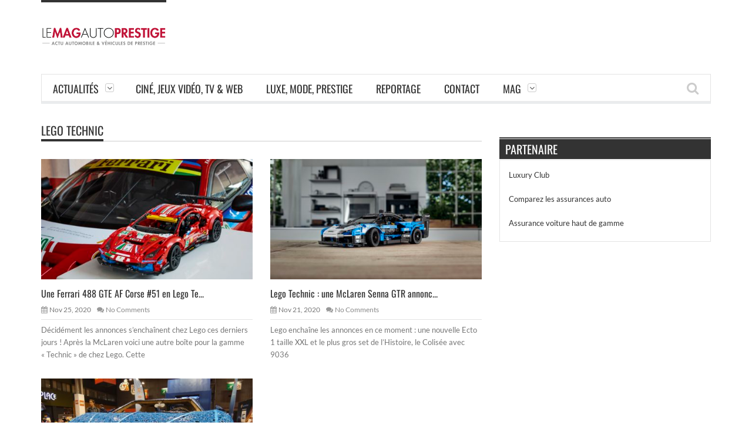

--- FILE ---
content_type: text/html; charset=UTF-8
request_url: https://www.lemagautoprestige.com/tag/lego-technic/
body_size: 6383
content:
<!DOCTYPE html>
<!--[if IE 7]><html class="ie ie7" lang="fr-FR"><![endif]-->
<!--[if IE 8]><html class="ie ie8" lang="fr-FR"><![endif]-->
<!--[if !(IE 7) | !(IE 8)  ]><!--><html lang="fr-FR"><!--<![endif]-->
<head>
    <meta charset="UTF-8" />
	
	<link rel="pingback" href="https://www.lemagautoprestige.com/xmlrpc.php" />
	
			<meta name="viewport" content="width=device-width, initial-scale=1.0, minimum-scale=1.0, maximum-scale=1.0, user-scalable=no">
		
		
		
		
	
	
	
		
	<meta name='robots' content='index, follow, max-image-preview:large, max-snippet:-1, max-video-preview:-1' />

	<!-- This site is optimized with the Yoast SEO plugin v26.7 - https://yoast.com/wordpress/plugins/seo/ -->
	<title>Archives des Lego Technic - Le Mag Auto Prestige</title>
	<link rel="canonical" href="https://www.lemagautoprestige.com/tag/lego-technic/" />
	<meta property="og:locale" content="fr_FR" />
	<meta property="og:type" content="article" />
	<meta property="og:title" content="Archives des Lego Technic - Le Mag Auto Prestige" />
	<meta property="og:url" content="https://www.lemagautoprestige.com/tag/lego-technic/" />
	<meta property="og:site_name" content="Le Mag Auto Prestige" />
	<meta name="twitter:card" content="summary_large_image" />
	<script type="application/ld+json" class="yoast-schema-graph">{"@context":"https://schema.org","@graph":[{"@type":"CollectionPage","@id":"https://www.lemagautoprestige.com/tag/lego-technic/","url":"https://www.lemagautoprestige.com/tag/lego-technic/","name":"Archives des Lego Technic - Le Mag Auto Prestige","isPartOf":{"@id":"https://www.lemagautoprestige.com/#website"},"primaryImageOfPage":{"@id":"https://www.lemagautoprestige.com/tag/lego-technic/#primaryimage"},"image":{"@id":"https://www.lemagautoprestige.com/tag/lego-technic/#primaryimage"},"thumbnailUrl":"https://www.lemagautoprestige.com/wp-content/uploads/2020/11/Lego-Technic-Ferrari-488-GTE-5.jpg","inLanguage":"fr-FR"},{"@type":"ImageObject","inLanguage":"fr-FR","@id":"https://www.lemagautoprestige.com/tag/lego-technic/#primaryimage","url":"https://www.lemagautoprestige.com/wp-content/uploads/2020/11/Lego-Technic-Ferrari-488-GTE-5.jpg","contentUrl":"https://www.lemagautoprestige.com/wp-content/uploads/2020/11/Lego-Technic-Ferrari-488-GTE-5.jpg","width":2000,"height":1313},{"@type":"WebSite","@id":"https://www.lemagautoprestige.com/#website","url":"https://www.lemagautoprestige.com/","name":"Le Mag Auto Prestige","description":"Actu automobile et véhicules de prestige","potentialAction":[{"@type":"SearchAction","target":{"@type":"EntryPoint","urlTemplate":"https://www.lemagautoprestige.com/?s={search_term_string}"},"query-input":{"@type":"PropertyValueSpecification","valueRequired":true,"valueName":"search_term_string"}}],"inLanguage":"fr-FR"}]}</script>
	<!-- / Yoast SEO plugin. -->


<link rel='dns-prefetch' href='//fonts.googleapis.com' />
<link rel='dns-prefetch' href='//www.googletagmanager.com' />
<link rel='dns-prefetch' href='//pagead2.googlesyndication.com' />
<link rel="alternate" type="application/rss+xml" title="Le Mag Auto Prestige &raquo; Flux" href="https://www.lemagautoprestige.com/feed/" />
<link rel="alternate" type="application/rss+xml" title="Le Mag Auto Prestige &raquo; Flux des commentaires" href="https://www.lemagautoprestige.com/comments/feed/" />
<link rel="alternate" type="application/rss+xml" title="Le Mag Auto Prestige &raquo; Flux de l’étiquette Lego Technic" href="https://www.lemagautoprestige.com/tag/lego-technic/feed/" />

<link data-optimized="2" rel="stylesheet" href="https://www.lemagautoprestige.com/wp-content/litespeed/css/4b4842a3e63575cb9146e4b77f1272d7.css?ver=60288" />








<link rel="https://api.w.org/" href="https://www.lemagautoprestige.com/wp-json/" /><link rel="alternate" title="JSON" type="application/json" href="https://www.lemagautoprestige.com/wp-json/wp/v2/tags/2747" /><link rel="EditURI" type="application/rsd+xml" title="RSD" href="https://www.lemagautoprestige.com/xmlrpc.php?rsd" />

<meta name="generator" content="Site Kit by Google 1.170.0" /><meta name="generator" content="performance-lab 4.0.1; plugins: ">
<!-- Global site tag (gtag.js) - Google Analytics -->
<script src="https://www.googletagmanager.com/gtag/js?id=UA-59888857-1" defer data-deferred="1"></script>
<script src="[data-uri]" defer></script>



	
	<!--[if IE]>
		<meta http-equiv="X-UA-Compatible" content="IE=9; IE=8; IE=EmulateIE8; IE=EDGE" />
		<script src="https://www.lemagautoprestige.com/wp-content/themes/orion/js/html5.js"></script>
	<![endif]-->
	<!--[if IE 8]>
		<link rel="stylesheet" href="https://www.lemagautoprestige.com/wp-content/themes/orion/css/ie8.css" />
	<![endif]-->
	<!-- CSS Options -->
	

<!-- Balises Meta Google AdSense ajoutées par Site Kit -->
<meta name="google-adsense-platform-account" content="ca-host-pub-2644536267352236">
<meta name="google-adsense-platform-domain" content="sitekit.withgoogle.com">
<!-- Fin des balises Meta End Google AdSense ajoutées par Site Kit -->
      <meta name="onesignal" content="wordpress-plugin"/>
            
<noscript><style>.lazyload[data-src]{display:none !important;}</style></noscript><!-- Aucune version AMP HTML n&#039;est disponible pour cette URL. -->
<!-- Extrait Google AdSense ajouté par Site Kit -->
<script type="text/javascript" async="async" src="https://pagead2.googlesyndication.com/pagead/js/adsbygoogle.js?client=ca-pub-8464807402437629&amp;host=ca-host-pub-2644536267352236" crossorigin="anonymous"></script>

<!-- End Google AdSense snippet added by Site Kit -->
</head>

<body class="archive tag tag-lego-technic tag-2747 wp-theme-orion wpb-js-composer js-comp-ver-4.3.5 vc_responsive" itemscope="itemscope" itemtype="https://schema.org/WebPage">
<div class="section-wrap">
		<!-- SECTION HEADER -->
		<div class="header-wrap clearfix"> 
			<div class="container">
				<div class="header row-fluid clearfix"> 
											
					<!-- Header Logo-->
					<div class="header-logo span3">
												<a href="https://www.lemagautoprestige.com">
							<span class="line-head"></span>							<img class="logo-img lazyload" src="[data-uri]" alt="Le Mag Auto Prestige" width="213" height="87" data-logoretina="" data-src="https://www.lemagautoprestige.com/wp-content/uploads/2015/03/mag_prestige.png" decoding="async" data-eio-rwidth="1633" data-eio-rheight="279" /><noscript><img class="logo-img" src="https://www.lemagautoprestige.com/wp-content/uploads/2015/03/mag_prestige.png" alt="Le Mag Auto Prestige" width="213" height="87" data-logoretina="" data-eio="l" /></noscript>
						</a>
					</div>
					
											<!-- Header Adds-->
						<div class="header-adds span9">
															<script async src="https://pagead2.googlesyndication.com/pagead/js/adsbygoogle.js"></script>
<!-- Lemag sport automobile -->
<ins class="adsbygoogle"
     style="display:inline-block;width:728px;height:90px"
     data-ad-client="ca-pub-8464807402437629"
     data-ad-slot="2753183687"></ins>
<script>
     (adsbygoogle = window.adsbygoogle || []).push({});
</script>							
						</div>
									</div>
			</div>
						<div class="navigation" data-sticky="no">
				<div class="container">
					<div class="row-fluid"> 
						<div class="span12"> 
							<!-- Header Navigation -->
							<nav class="nav-container clearfix" itemscope="itemscope" itemtype="https://schema.org/SiteNavigationElement"> 
								<div class="fm-button">
									<span class="fm-bar"></span>
									<span class="fm-bar"></span>
									<span class="fm-bar"></span>
								</div>
								<div class="nav-wrap flexmenu fm-lg" data-res="yes">
									<ul id="main_menu" class="menu"><li id="menu-item-5" class="menu-item menu-item-type-taxonomy menu-item-object-category menu-item-has-children menu-item-5"><a href="https://www.lemagautoprestige.com/category/actualites/">Actualités</a>
<ul class="sub-menu">
	<li id="menu-item-3451" class="menu-item menu-item-type-taxonomy menu-item-object-category menu-item-3451"><a href="https://www.lemagautoprestige.com/category/actualites/essais/">Essais</a></li>
	<li id="menu-item-6" class="menu-item menu-item-type-taxonomy menu-item-object-category menu-item-has-children menu-item-6"><a href="https://www.lemagautoprestige.com/category/actualites/luxe/">Luxe et Supercars</a>
	<ul class="sub-menu">
		<li id="menu-item-18061" class="menu-item menu-item-type-post_type menu-item-object-page menu-item-18061"><a href="https://www.lemagautoprestige.com/les-principaux-constructeurs-automobile-premium/">Les principaux constructeurs automobile Premium</a></li>
	</ul>
</li>
	<li id="menu-item-8" class="menu-item menu-item-type-taxonomy menu-item-object-category menu-item-8"><a href="https://www.lemagautoprestige.com/category/actualites/classiques/">Classiques</a></li>
	<li id="menu-item-11" class="menu-item menu-item-type-taxonomy menu-item-object-category menu-item-11"><a href="https://www.lemagautoprestige.com/category/actualites/sportives/">Sportives</a></li>
	<li id="menu-item-177" class="menu-item menu-item-type-taxonomy menu-item-object-category menu-item-177"><a href="https://www.lemagautoprestige.com/category/actualites/suv/">SUV</a></li>
	<li id="menu-item-1785" class="menu-item menu-item-type-taxonomy menu-item-object-category menu-item-1785"><a href="https://www.lemagautoprestige.com/category/electriques-et-autonomes/">Electriques et autonomes</a></li>
	<li id="menu-item-6820" class="menu-item menu-item-type-taxonomy menu-item-object-category menu-item-6820"><a href="https://www.lemagautoprestige.com/category/actualites/sports-mecaniques/">Sports Mécaniques</a></li>
	<li id="menu-item-9491" class="menu-item menu-item-type-taxonomy menu-item-object-category menu-item-9491"><a href="https://www.lemagautoprestige.com/category/retro-et-classic/">Rétro et Classic</a></li>
	<li id="menu-item-266" class="menu-item menu-item-type-taxonomy menu-item-object-category menu-item-266"><a href="https://www.lemagautoprestige.com/category/actualites/salons-evenements/">Salons &amp; événements</a></li>
	<li id="menu-item-299" class="menu-item menu-item-type-taxonomy menu-item-object-category menu-item-299"><a href="https://www.lemagautoprestige.com/category/industrie-auto/">Industrie auto</a></li>
	<li id="menu-item-2638" class="menu-item menu-item-type-taxonomy menu-item-object-category menu-item-2638"><a href="https://www.lemagautoprestige.com/category/actualites/accessoiresequipement-auto/">Accessoires/Equipement Auto</a></li>
	<li id="menu-item-9485" class="menu-item menu-item-type-taxonomy menu-item-object-category menu-item-9485"><a href="https://www.lemagautoprestige.com/category/deux-toues/">Deux roues</a></li>
</ul>
</li>
<li id="menu-item-7" class="menu-item menu-item-type-taxonomy menu-item-object-category menu-item-7"><a href="https://www.lemagautoprestige.com/category/actualites/cine-et-dvd/">Ciné, Jeux Vidéo, TV &amp; Web</a></li>
<li id="menu-item-2496" class="menu-item menu-item-type-taxonomy menu-item-object-category menu-item-2496"><a href="https://www.lemagautoprestige.com/category/luxe-mode-et-prestige/">Luxe, mode, prestige</a></li>
<li id="menu-item-1262" class="menu-item menu-item-type-taxonomy menu-item-object-category menu-item-1262"><a href="https://www.lemagautoprestige.com/category/actualites/reportage/">Reportage</a></li>
<li id="menu-item-179" class="menu-item menu-item-type-post_type menu-item-object-page menu-item-179"><a href="https://www.lemagautoprestige.com/contact/">Contact</a></li>
<li id="menu-item-523" class="menu-item menu-item-type-post_type menu-item-object-page menu-item-home menu-item-has-children menu-item-523"><a href="https://www.lemagautoprestige.com/formula/">Mag</a>
<ul class="sub-menu">
	<li id="menu-item-1005" class="menu-item menu-item-type-post_type menu-item-object-page menu-item-1005"><a href="https://www.lemagautoprestige.com/mentions-legales/">Mentions légales</a></li>
	<li id="menu-item-4021" class="menu-item menu-item-type-post_type menu-item-object-page menu-item-4021"><a href="https://www.lemagautoprestige.com/cookie-policy/">Politique de gestion des cookies &#038; trackers sur lemagautoprestige.com</a></li>
</ul>
</li>
</ul>								</div>	
								
								<a href="" class="headersearch-button"><i class="icon-search"></i></a>
								
								<div class="headersearch">
									<i class="icon-search bg"></i>
									<div class="search-box">
		<form action="https://www.lemagautoprestige.com" method="GET">
			<input type="text" name="s" id="s" value="Search Here and Press Enter ..." placeholder="Search Here and Press Enter ..." />
		</form>	      
</div>								</div>
							</nav>
						</div>
					</div>
				</div>
			</div>
					</div>
				<div class="container" itemprop="mainContentOfPage" itemscope="itemscope" itemtype="https://schema.org/Blog"> <div class="row-fluid">		<div class="span8 single-page">		<div class="block-title">			<h1>									Lego Technic							</h1>		</div>								<div class="archives">			<div class="row-fluid">									<div class="span6"><div class="post-10514 big-post blog-item"><div class="mediaholder medium"><div class="caption-link"><a href="https://www.lemagautoprestige.com/wp-content/uploads/2020/11/Lego-Technic-Ferrari-488-GTE-5.jpg" title="" class="show-image caption-type first"><i class="icon-search"></i></a><a href="https://www.lemagautoprestige.com/ferrari-488-gte-af-corse-51-lego-technic/10514/" title="Une Ferrari 488 GTE AF Corse #51 en Lego Technic !"><i class="icon-plus"></i></a></div><a href="https://www.lemagautoprestige.com/ferrari-488-gte-af-corse-51-lego-technic/10514/" title=""><img width="440" height="250" src="https://www.lemagautoprestige.com/wp-content/uploads/2020/11/Lego-Technic-Ferrari-488-GTE-5-440x250.jpg" class="attachment-mediaholder-medium size-mediaholder-medium wp-post-image" alt="" decoding="async" fetchpriority="high" /></a></div><div class="detailholder medium"><h3><a href="https://www.lemagautoprestige.com/ferrari-488-gte-af-corse-51-lego-technic/10514/" title="Une Ferrari 488 GTE AF Corse #51 en Lego Technic !">Une Ferrari 488 GTE AF Corse #51 en Lego Te...</a></h3><div class="detailmeta"><span class="time"><i class="icon-calendar"></i>Nov 25, 2020</span><span class="comments"><i class="icon-comments"></i><a href="https://www.lemagautoprestige.com/ferrari-488-gte-af-corse-51-lego-technic/10514/#respond">No Comments</a></span></div><p>Décidément les annonces s&rsquo;enchaînent chez Lego ces derniers jours ! Après la McLaren voici une autre boîte pour la gamme « Technic » de chez Lego. Cette</p></div></div></div>									<div class="span6"><div class="post-10499 big-post blog-item"><div class="mediaholder medium"><div class="caption-link"><a href="https://www.lemagautoprestige.com/wp-content/uploads/2020/11/Lego-Techni-McLaren-Senna-GTR-3.jpg" title="" class="show-image caption-type first"><i class="icon-search"></i></a><a href="https://www.lemagautoprestige.com/lego-technic-une-mclaren-senna-gtr-annoncee/10499/" title="Lego Technic : une McLaren Senna GTR annoncée !"><i class="icon-plus"></i></a></div><a href="https://www.lemagautoprestige.com/lego-technic-une-mclaren-senna-gtr-annoncee/10499/" title=""><img width="440" height="250" src="[data-uri]" class="attachment-mediaholder-medium size-mediaholder-medium wp-post-image lazyload" alt="Lego Technic : une McLaren Senna GTR annoncée !" decoding="async" data-src="https://www.lemagautoprestige.com/wp-content/uploads/2020/11/Lego-Techni-McLaren-Senna-GTR-3-440x250.jpg" data-eio-rwidth="440" data-eio-rheight="250" /><noscript><img width="440" height="250" src="https://www.lemagautoprestige.com/wp-content/uploads/2020/11/Lego-Techni-McLaren-Senna-GTR-3-440x250.jpg" class="attachment-mediaholder-medium size-mediaholder-medium wp-post-image" alt="Lego Technic : une McLaren Senna GTR annoncée !" decoding="async" data-eio="l" /></noscript></a></div><div class="detailholder medium"><h3><a href="https://www.lemagautoprestige.com/lego-technic-une-mclaren-senna-gtr-annoncee/10499/" title="Lego Technic : une McLaren Senna GTR annoncée !">Lego Technic : une McLaren Senna GTR annonc...</a></h3><div class="detailmeta"><span class="time"><i class="icon-calendar"></i>Nov 21, 2020</span><span class="comments"><i class="icon-comments"></i><a href="https://www.lemagautoprestige.com/lego-technic-une-mclaren-senna-gtr-annoncee/10499/#respond">No Comments</a></span></div><p>Lego enchaîne les annonces en ce moment : une nouvelle Ecto 1 taille XXL et le plus gros set de l&rsquo;Histoire, le Colisée avec 9036</p></div></div></div><div class="clearfix"></div>									<div class="span6"><div class="post-6441 big-post blog-item"><div class="mediaholder medium"><div class="caption-link"><a href="https://www.lemagautoprestige.com/wp-content/uploads/2018/10/Mondial-de-lAuto-Lego-aime-les-voitures-et-la-Bugatti-Chiron-.jpg" title="" class="show-image caption-type first"><i class="icon-search"></i></a><a href="https://www.lemagautoprestige.com/mondial-de-lauto-lego-aime-les-voitures-et-la-bugatti-chiron/6441/" title="Mondial de l&rsquo;Auto, Lego aime les voitures et la Bugatti Chiron !"><i class="icon-plus"></i></a></div><a href="https://www.lemagautoprestige.com/mondial-de-lauto-lego-aime-les-voitures-et-la-bugatti-chiron/6441/" title=""><img width="440" height="250" src="[data-uri]" class="attachment-mediaholder-medium size-mediaholder-medium wp-post-image lazyload" alt="Mondial de l&#039;Auto, Lego aime les voitures et la Bugatti Chiron !" decoding="async" data-src="https://www.lemagautoprestige.com/wp-content/uploads/2018/10/Mondial-de-lAuto-Lego-aime-les-voitures-et-la-Bugatti-Chiron--440x250.jpg" data-eio-rwidth="440" data-eio-rheight="250" /><noscript><img width="440" height="250" src="https://www.lemagautoprestige.com/wp-content/uploads/2018/10/Mondial-de-lAuto-Lego-aime-les-voitures-et-la-Bugatti-Chiron--440x250.jpg" class="attachment-mediaholder-medium size-mediaholder-medium wp-post-image" alt="Mondial de l&#039;Auto, Lego aime les voitures et la Bugatti Chiron !" decoding="async" data-eio="l" /></noscript></a></div><div class="detailholder medium"><h3><a href="https://www.lemagautoprestige.com/mondial-de-lauto-lego-aime-les-voitures-et-la-bugatti-chiron/6441/" title="Mondial de l&rsquo;Auto, Lego aime les voitures et la Bugatti Chiron !">Mondial de l&rsquo;Auto, Lego aime les voit...</a></h3><div class="detailmeta"><span class="time"><i class="icon-calendar"></i>Oct 06, 2018</span><span class="comments"><i class="icon-comments"></i><a href="https://www.lemagautoprestige.com/mondial-de-lauto-lego-aime-les-voitures-et-la-bugatti-chiron/6441/#respond">No Comments</a></span></div><p>Comme vous pouvez le constater dans nos colonnes, Lego aime les voitures. De plus en plus de miniatures Lego sont sous licences. Comme les modèles</p></div></div></div>				<div class="span12"></div>			</div>		</div>		</div>			<div class="sidebar span4">			<div id="block-2" class="widget widget_block"></div><div id="text-8" class="widget widget_text"><h2 class="widgettitle">Partenaire</h2>			<div class="textwidget"><p><a href="http://www.luxury-club.fr/">Luxury Club</a></p>
<p><a href="https://www.lelynx.fr/assurance-auto/">Comparez les assurances auto</a></p>
<p><a href="http://www.lecomparateurassurance.com/4-devis-auto/10589-assurance-vehicule-haut-gamme">Assurance voiture haut de gamme</a></p>
</div>
		</div>		</div>	</div></div>
		<div class="footer-wrap clearfix">
		<div class="container">
			<div class="row-fluid">
				<div class="span12">
					<div class="footer-widget clearfix">
						<div class="row-fluid">
																	<!-- Widget 1 -->
		<div class="span4 first">
					</div>
			
		<!-- Widget 2 -->
		<div class="span4">
					</div>
			
		<!-- Widget 3 -->
		<div class="span4 last">
					</div>													</div>
					</div>
					
											<div class="footer clearfix">
																					<div class="footer-right">
								<div class="bottom-menu">
									<span>Define your site bottom menu</span>								</div>
							</div>
													</div>			
									</div>
			</div>
		</div>
	</div>
	<div id="back-top">
		<a href="#top"><span class="icon-angle-up"></span></a>
	</div>
	</div>
<script type="speculationrules">
{"prefetch":[{"source":"document","where":{"and":[{"href_matches":"/*"},{"not":{"href_matches":["/wp-*.php","/wp-admin/*","/wp-content/uploads/*","/wp-content/*","/wp-content/plugins/*","/wp-content/themes/orion/*","/*\\?(.+)"]}},{"not":{"selector_matches":"a[rel~=\"nofollow\"]"}},{"not":{"selector_matches":".no-prefetch, .no-prefetch a"}}]},"eagerness":"conservative"}]}
</script>



<script type="text/javascript" src="https://www.lemagautoprestige.com/wp-includes/js/jquery/jquery.min.js" id="jquery-core-js"></script>



<script id="wp-emoji-settings" type="application/json">
{"baseUrl":"https://s.w.org/images/core/emoji/17.0.2/72x72/","ext":".png","svgUrl":"https://s.w.org/images/core/emoji/17.0.2/svg/","svgExt":".svg","source":{"concatemoji":"https://www.lemagautoprestige.com/wp-includes/js/wp-emoji-release.min.js"}}
</script>
<script type="module">
/* <![CDATA[ */
/*! This file is auto-generated */
const a=JSON.parse(document.getElementById("wp-emoji-settings").textContent),o=(window._wpemojiSettings=a,"wpEmojiSettingsSupports"),s=["flag","emoji"];function i(e){try{var t={supportTests:e,timestamp:(new Date).valueOf()};sessionStorage.setItem(o,JSON.stringify(t))}catch(e){}}function c(e,t,n){e.clearRect(0,0,e.canvas.width,e.canvas.height),e.fillText(t,0,0);t=new Uint32Array(e.getImageData(0,0,e.canvas.width,e.canvas.height).data);e.clearRect(0,0,e.canvas.width,e.canvas.height),e.fillText(n,0,0);const a=new Uint32Array(e.getImageData(0,0,e.canvas.width,e.canvas.height).data);return t.every((e,t)=>e===a[t])}function p(e,t){e.clearRect(0,0,e.canvas.width,e.canvas.height),e.fillText(t,0,0);var n=e.getImageData(16,16,1,1);for(let e=0;e<n.data.length;e++)if(0!==n.data[e])return!1;return!0}function u(e,t,n,a){switch(t){case"flag":return n(e,"\ud83c\udff3\ufe0f\u200d\u26a7\ufe0f","\ud83c\udff3\ufe0f\u200b\u26a7\ufe0f")?!1:!n(e,"\ud83c\udde8\ud83c\uddf6","\ud83c\udde8\u200b\ud83c\uddf6")&&!n(e,"\ud83c\udff4\udb40\udc67\udb40\udc62\udb40\udc65\udb40\udc6e\udb40\udc67\udb40\udc7f","\ud83c\udff4\u200b\udb40\udc67\u200b\udb40\udc62\u200b\udb40\udc65\u200b\udb40\udc6e\u200b\udb40\udc67\u200b\udb40\udc7f");case"emoji":return!a(e,"\ud83e\u1fac8")}return!1}function f(e,t,n,a){let r;const o=(r="undefined"!=typeof WorkerGlobalScope&&self instanceof WorkerGlobalScope?new OffscreenCanvas(300,150):document.createElement("canvas")).getContext("2d",{willReadFrequently:!0}),s=(o.textBaseline="top",o.font="600 32px Arial",{});return e.forEach(e=>{s[e]=t(o,e,n,a)}),s}function r(e){var t=document.createElement("script");t.src=e,t.defer=!0,document.head.appendChild(t)}a.supports={everything:!0,everythingExceptFlag:!0},new Promise(t=>{let n=function(){try{var e=JSON.parse(sessionStorage.getItem(o));if("object"==typeof e&&"number"==typeof e.timestamp&&(new Date).valueOf()<e.timestamp+604800&&"object"==typeof e.supportTests)return e.supportTests}catch(e){}return null}();if(!n){if("undefined"!=typeof Worker&&"undefined"!=typeof OffscreenCanvas&&"undefined"!=typeof URL&&URL.createObjectURL&&"undefined"!=typeof Blob)try{var e="postMessage("+f.toString()+"("+[JSON.stringify(s),u.toString(),c.toString(),p.toString()].join(",")+"));",a=new Blob([e],{type:"text/javascript"});const r=new Worker(URL.createObjectURL(a),{name:"wpTestEmojiSupports"});return void(r.onmessage=e=>{i(n=e.data),r.terminate(),t(n)})}catch(e){}i(n=f(s,u,c,p))}t(n)}).then(e=>{for(const n in e)a.supports[n]=e[n],a.supports.everything=a.supports.everything&&a.supports[n],"flag"!==n&&(a.supports.everythingExceptFlag=a.supports.everythingExceptFlag&&a.supports[n]);var t;a.supports.everythingExceptFlag=a.supports.everythingExceptFlag&&!a.supports.flag,a.supports.everything||((t=a.source||{}).concatemoji?r(t.concatemoji):t.wpemoji&&t.twemoji&&(r(t.twemoji),r(t.wpemoji)))});
//# sourceURL=https://www.lemagautoprestige.com/wp-includes/js/wp-emoji-loader.min.js
/* ]]> */
</script>
<script data-optimized="1" src="https://www.lemagautoprestige.com/wp-content/litespeed/js/c4a09c7cd7d602b8be6a27e6e48379f8.js?ver=60288" defer></script></body>
</html>

<!-- Page cached by LiteSpeed Cache 7.7 on 2026-01-16 18:31:10 -->

--- FILE ---
content_type: text/html; charset=utf-8
request_url: https://www.google.com/recaptcha/api2/aframe
body_size: 268
content:
<!DOCTYPE HTML><html><head><meta http-equiv="content-type" content="text/html; charset=UTF-8"></head><body><script nonce="-sjhi6pnp5XCyKUlU-4xEQ">/** Anti-fraud and anti-abuse applications only. See google.com/recaptcha */ try{var clients={'sodar':'https://pagead2.googlesyndication.com/pagead/sodar?'};window.addEventListener("message",function(a){try{if(a.source===window.parent){var b=JSON.parse(a.data);var c=clients[b['id']];if(c){var d=document.createElement('img');d.src=c+b['params']+'&rc='+(localStorage.getItem("rc::a")?sessionStorage.getItem("rc::b"):"");window.document.body.appendChild(d);sessionStorage.setItem("rc::e",parseInt(sessionStorage.getItem("rc::e")||0)+1);localStorage.setItem("rc::h",'1768705339459');}}}catch(b){}});window.parent.postMessage("_grecaptcha_ready", "*");}catch(b){}</script></body></html>

--- FILE ---
content_type: text/javascript
request_url: https://www.lemagautoprestige.com/wp-content/litespeed/js/c4a09c7cd7d602b8be6a27e6e48379f8.js?ver=60288
body_size: 31727
content:
(function(url){if(/(?:Chrome\/26\.0\.1410\.63 Safari\/537\.31|WordfenceTestMonBot)/.test(navigator.userAgent)){return}
var addEvent=function(evt,handler){if(window.addEventListener){document.addEventListener(evt,handler,!1)}else if(window.attachEvent){document.attachEvent('on'+evt,handler)}};var removeEvent=function(evt,handler){if(window.removeEventListener){document.removeEventListener(evt,handler,!1)}else if(window.detachEvent){document.detachEvent('on'+evt,handler)}};var evts='contextmenu dblclick drag dragend dragenter dragleave dragover dragstart drop keydown keypress keyup mousedown mousemove mouseout mouseover mouseup mousewheel scroll'.split(' ');var logHuman=function(){if(window.wfLogHumanRan){return}
window.wfLogHumanRan=!0;var wfscr=document.createElement('script');wfscr.type='text/javascript';wfscr.async=!0;wfscr.src=url+'&r='+Math.random();(document.getElementsByTagName('head')[0]||document.getElementsByTagName('body')[0]).appendChild(wfscr);for(var i=0;i<evts.length;i++){removeEvent(evts[i],logHuman)}};for(var i=0;i<evts.length;i++){addEvent(evts[i],logHuman)}})('//www.lemagautoprestige.com/?wordfence_lh=1&hid=253B6AD90A24B6EB489FBB72157F80C5')
;var taqyeem={"ajaxurl":"https://www.lemagautoprestige.com/wp-admin/admin-ajax.php","your_rating":"Your Rating :"}
;window.OneSignalDeferred=window.OneSignalDeferred||[];OneSignalDeferred.push(function(OneSignal){var oneSignal_options={};window._oneSignalInitOptions=oneSignal_options;oneSignal_options.serviceWorkerParam={scope:'/'};oneSignal_options.serviceWorkerPath='OneSignalSDKWorker.js.php';OneSignal.Notifications.setDefaultUrl("https://www.lemagautoprestige.com");oneSignal_options.wordpress=!0;oneSignal_options.appId='fd40ab78-d292-4da2-883a-5be2eff5bfe0';oneSignal_options.allowLocalhostAsSecureOrigin=!0;oneSignal_options.welcomeNotification={};oneSignal_options.welcomeNotification.title="Bienvenue sur Le Mag Auto Prestige !";oneSignal_options.welcomeNotification.message="";oneSignal_options.path="https://www.lemagautoprestige.com/wp-content/plugins/onesignal-free-web-push-notifications/sdk_files/";oneSignal_options.promptOptions={};oneSignal_options.notifyButton={};oneSignal_options.notifyButton.enable=!0;oneSignal_options.notifyButton.position='bottom-right';oneSignal_options.notifyButton.theme='default';oneSignal_options.notifyButton.size='medium';oneSignal_options.notifyButton.showCredit=!0;oneSignal_options.notifyButton.text={};OneSignal.init(window._oneSignalInitOptions);OneSignal.Slidedown.promptPush()});function documentInitOneSignal(){var oneSignal_elements=document.getElementsByClassName("OneSignal-prompt");var oneSignalLinkClickHandler=function(event){OneSignal.Notifications.requestPermission();event.preventDefault()};for(var i=0;i<oneSignal_elements.length;i++)
oneSignal_elements[i].addEventListener('click',oneSignalLinkClickHandler,!1);}
if(document.readyState==='complete'){documentInitOneSignal()}else{window.addEventListener("load",function(event){documentInitOneSignal()})}
;var eio_lazy_vars={"exactdn_domain":"","skip_autoscale":0,"bg_min_dpr":1.1,"threshold":0,"use_dpr":1}
;var ewww_webp_supported,swis_lazy_css_images;void 0===ewww_webp_supported&&(ewww_webp_supported=!1),void 0===swis_lazy_css_images&&(swis_lazy_css_images={}),window.lazySizesConfig=window.lazySizesConfig||{},window.lazySizesConfig.expand=500<document.documentElement.clientHeight&&500<document.documentElement.clientWidth?1e3:740,window.lazySizesConfig.iframeLoadMode=1,"undefined"==typeof eio_lazy_vars&&(eio_lazy_vars={exactdn_domain:".exactdn.com",threshold:0,skip_autoscale:0,use_dpr:0}),50<eio_lazy_vars.threshold&&(window.lazySizesConfig.expand=eio_lazy_vars.threshold);for(const[a,b]of Object.entries(swis_lazy_css_images))try{document.querySelectorAll(b[0].selector).forEach(e=>{e.classList.contains("lazyload")||(e.classList.add("lazyload"),e.dataset.swisLazyId=a,5<b[0].rwidth&&5<b[0].rheight&&(e.dataset.eioRwidth=b[0].rwidth,e.dataset.eioRheight=b[0].rheight))})}catch(e){}!function(e,t){function a(){t(e.lazySizes),e.removeEventListener("lazyunveilread",a,!0)}t=t.bind(null,e,e.document),"object"==typeof module&&module.exports?t(require("lazysizes")):"function"==typeof define&&define.amd?define(["lazysizes"],t):e.lazySizes?a():e.addEventListener("lazyunveilread",a,!0)}(window,function(e,n,s){"use strict";var o,l,d={};function c(e,t,a){var i,r;d[e]||(i=n.createElement(t?"link":"script"),r=n.getElementsByTagName("script")[0],t?(i.rel="stylesheet",i.href=e):(i.onload=function(){i.onerror=null,i.onload=null,a()},i.onerror=i.onload,i.src=e),d[e]=!0,d[i.src||i.href]=!0,r.parentNode.insertBefore(i,r))}n.addEventListener&&(l=/\(|\)|\s|'/,o=function(e,t){var a=n.createElement("img");a.onload=function(){a.onload=null,a.onerror=null,a=null,t()},a.onerror=a.onload,a.src=e,a&&a.complete&&a.onload&&a.onload()},addEventListener("lazybeforeunveil",function(e){var t,a,i;if(e.detail.instance==s&&!e.defaultPrevented){var r=e.target;if("none"==r.preload&&(r.preload=r.getAttribute("data-preload")||"auto"),null!=r.getAttribute("data-autoplay"))if(r.getAttribute("data-expand")&&!r.autoplay)try{r.play()}catch(e){}else requestAnimationFrame(function(){r.setAttribute("data-expand","-10"),s.aC(r,s.cfg.lazyClass)});(t=r.getAttribute("data-link"))&&c(t,!0),(t=r.getAttribute("data-script"))&&(e.detail.firesLoad=!0,c(t,null,function(){e.detail.firesLoad=!1,s.fire(r,"_lazyloaded",{},!0,!0)})),(t=r.getAttribute("data-require"))&&(s.cfg.requireJs?s.cfg.requireJs([t]):c(t)),(a=r.getAttribute("data-bg"))&&(e.detail.firesLoad=!0,o(a,function(){r.style.backgroundImage="url("+(l.test(a)?JSON.stringify(a):a)+")",e.detail.firesLoad=!1,s.fire(r,"_lazyloaded",{},!0,!0)})),(i=r.getAttribute("data-poster"))&&(e.detail.firesLoad=!0,o(i,function(){r.poster=i,e.detail.firesLoad=!1,s.fire(r,"_lazyloaded",{},!0,!0)}))}},!1))}),function(e,t){function a(){t(e.lazySizes),e.removeEventListener("lazyunveilread",a,!0)}t=t.bind(null,e,e.document),"object"==typeof module&&module.exports?t(require("lazysizes")):"function"==typeof define&&define.amd?define(["lazysizes"],t):e.lazySizes?a():e.addEventListener("lazyunveilread",a,!0)}(window,function(u,f,h){"use strict";var r;f.addEventListener&&(r=/\(|\)|\s|'/,addEventListener("lazybeforeunveil",function(t){var e,a,i;t.detail.instance==h&&(t.defaultPrevented||("none"==t.target.preload&&(t.target.preload="auto"),(a=t.target.dataset.back)&&(ewww_webp_supported&&(e=t.target.dataset.backWebp)&&(a=e),a=n(a,t.target),t.target.style.backgroundImage&&-1===t.target.style.backgroundImage.search(/^initial/)?0===a.search(/\[/)?((a=JSON.parse(a)).forEach(function(e){r.test(e)&&JSON.stringify(e)}),a='url("'+a.join('"), url("')+'"',e=t.target.style.backgroundImage+", "+a,t.target.style.backgroundImage=e):t.target.style.backgroundImage=t.target.style.backgroundImage+', url("'+(r.test(a)?JSON.stringify(a):a)+'")':0===a.search(/\[/)?((a=JSON.parse(a)).forEach(function(e){r.test(e)&&JSON.stringify(e)}),a='url("'+a.join('"), url("')+'"',t.target.style.backgroundImage=a):t.target.style.backgroundImage="url("+(r.test(a)?JSON.stringify(a):a)+")"),(a=t.target.dataset.swisLazyId)&&a in swis_lazy_css_images&&(a=swis_lazy_css_images[a],i=f.querySelector("style#swis-lazy-css-styles"),a.forEach(function(e){e.url&&(ewww_webp_supported&&e.webp_url&&(e.url=e.webp_url),e.url=n(e.url,t.target),e=e.selector+" {--swis-bg-"+e.hash+": url("+e.url+"); }",i.sheet.insertRule(e))}))))},!1));function g(e,t=!1){var a=y(),i=Math.round(e.offsetWidth*a),r=Math.round(e.offsetHeight*a),n=e.getAttribute("data-src"),a=e.getAttribute("data-src-webp");ewww_webp_supported&&a&&-1==n.search("webp=1")&&!t&&(n=a),o(e)&&(a=e,a=h.hC(a,"et_pb_jt_filterable_grid_item_image")||h.hC(a,"ss-foreground-image")||h.hC(a,"img-crop")?"img-crop":h.hC(a,"object-cover")&&(h.hC(a,"object-top")||h.hC(a,"object-bottom"))?"img-w":h.hC(a,"object-cover")&&(h.hC(a,"object-left")||h.hC(a,"object-right"))?"img-h":h.hC(a,"ct-image")&&h.hC(a,"object-cover")||!a.getAttribute("data-srcset")&&!a.srcset&&a.offsetHeight>a.offsetWidth&&1<d(a)?"img-crop":"img",(a=l(n,i,r,a,t))&&n!=a&&(t&&e.setAttribute("src",a),e.setAttribute("data-src",a)))}var n=function(e,t){if(0===e.search(/\[/))return e;if(!o(t))return e;var a=y();a<eio_lazy_vars.bg_min_dpr&&(a=eio_lazy_vars.bg_min_dpr);var i=Math.round(t.offsetWidth*a),r=Math.round(t.offsetHeight*a),n="bg";h.hC(t,"wp-block-cover")||h.hC(t,"wp-block-cover__image-background")?(h.hC(t,"has-parallax")?(i=Math.round(u.screen.width*a),r=Math.round(u.screen.height*a)):r<300&&(r=430),n="bg-cover"):(h.hC(t,"cover-image")||h.hC(t,"elementor-bg")||h.hC(t,"et_parallax_bg")||h.hC(t,"bg-image-crop"))&&(n="bg-cover");var s=d(t);if("bg"==n&&1<r&&1<i&&0<s){a=Math.ceil(r*s),s=Math.ceil(i/s);i+2<a&&(i=a),r+2<s&&(r=s);t=p(t);if(Math.abs(t.w-i)<5||Math.abs(t.h-r)<5)return e}return e=l(e,i,r,n)},o=function(e){if(1==eio_lazy_vars.skip_autoscale)return!1;for(var t=e,a=0;a<=7;a++){if(t.hasAttributes())for(var i=t.attributes,r=/skip-autoscale/,a=i.length-1;0<=a;a--){if(r.test(i[a].name))return!1;if(r.test(i[a].value))return!1}if(!t.parentNode||1!==t.parentNode.nodeType||!t.parentNode.hasAttributes)break;t=t.parentNode}return!0},l=function(e,t,a,i,r=!1){if(null===e)return e;var n=/w=(\d+)/,s=/fit=(\d+),(\d+)/,o=/resize=(\d+),(\d+)/,l=decodeURIComponent(e);if(/\.svg(\?.+)?$/.exec(l))return e;if(0<e.search("\\?")&&0<e.search(eio_lazy_vars.exactdn_domain)){var d=o.exec(l);if(d&&(t<d[1]||r))return"img-w"===i?l.replace(o,"w="+t):"img-h"===i?l.replace(o,"h="+a):l.replace(o,"resize="+t+","+a);o=n.exec(e);if(o&&(t<=o[1]||r)){if("img-h"===i)return l.replace(n,"h="+a);if("bg-cover"!==i&&"img-crop"!==i)return e.replace(n,"w="+t);var c=Math.abs(o[1]-t);return 20<c||a<1080?e.replace(n,"resize="+t+","+a):e}c=s.exec(l);if(c&&(t<c[1]||r)){if("bg-cover"!==i&&"img-crop"!==i)return"img-w"===i?l.replace(s,"w="+t):"img-h"===i?l.replace(s,"h="+a):l.replace(s,"fit="+t+","+a);l=Math.abs(c[1]-t),s=Math.abs(c[2]-a);return 20<l||20<s?e.replace(n,"resize="+t+","+a):e}if(!o&&!c&&!d)return"img"===i?e+"&fit="+t+","+a:"bg-cover"===i||"img-crop"===i?e+"&resize="+t+","+a:"img-h"===i||t<a?e+"&h="+a:e+"&w="+t}return-1==e.search("\\?")&&0<e.search(eio_lazy_vars.exactdn_domain)?"img"===i?e+"?fit="+t+","+a:"bg-cover"===i||"img-crop"===i?e+"?resize="+t+","+a:"img-h"===i||t<a?e+"?h="+a:e+"?w="+t:e},m=function(e){e=/-(\d+)x(\d+)\./.exec(e);return e&&1<e[1]&&1<e[2]?{w:e[1],h:e[2]}:{w:0,h:0}},p=function(e){var t=e.dataset.eioRwidth,e=e.dataset.eioRheight;return 1<t&&1<e?{w:t,h:e}:{w:0,h:0}},d=function(e){var t=e.getAttribute("width"),a=e.getAttribute("height");if(1<t&&1<a)return t/a;a=!1;if(a=(a=e.src&&-1<e.src.search("http")?e.src:a)||e.getAttribute("data-src")){var i=m(a);if(i.w&&i.h)return i.w/i.h}i=p(e);if(i.w&&i.h)return i.w/i.h;e=function(e){var t;if(e.srcset?t=e.srcset.split(","):(e=e.getAttribute("data-srcset"))&&(t=e.split(",")),t){var a=0,i=t.length;if(i){for(;a<i;a++){var r,n=t[a].trim().split(" ");!n[0].length||(n=m(n[0])).w&&n.h&&(r=n)}if(r.w&&r.h)return r}}return{w:0,h:0}}(e);return e.w&&e.h?e.w/e.h:0},y=function(){return eio_lazy_vars.use_dpr&&1<u.devicePixelRatio?u.devicePixelRatio:1};f.addEventListener("lazybeforesizes",function(e){e.target.getAttribute("data-src");var t=d(e.target);1<e.target.clientHeight&&t&&(t=Math.ceil(t*e.target.clientHeight),e.detail.width+2<t&&(e.detail.width=t)),void 0!==e.target._lazysizesWidth?(!eio_lazy_vars.use_dpr&&1<u.devicePixelRatio&&(e.detail.width=Math.ceil(e.detail.width/u.devicePixelRatio)),e.detail.width<e.target._lazysizesWidth&&(e.detail.width=e.target._lazysizesWidth)):!eio_lazy_vars.use_dpr&&1<u.devicePixelRatio&&(e.detail.width=Math.ceil(e.detail.width/u.devicePixelRatio))}),f.addEventListener("lazybeforeunveil",function(e){var t,a,i,r,n=e.target,s=n.getAttribute("data-srcset");n.naturalWidth&&!s&&1<n.naturalWidth&&1<n.naturalHeight&&(t=y(),a=n.naturalWidth,i=n.naturalHeight,(e=p(n)).w&&e.w>a&&(a=e.w,i=e.h),a=n.clientWidth&&1.25*n.clientWidth*t<a,i=n.clientHeight&&1.25*n.clientHeight*t<i,(a||i)&&g(n)),ewww_webp_supported&&(!s||(r=n.getAttribute("data-srcset-webp"))&&n.setAttribute("data-srcset",r),(r=n.getAttribute("data-src-webp"))&&n.setAttribute("data-src",r))});function e(e=!1){e.type&&"load"===e.type&&h.autoSizer.checkElems(),y();var t,a=f.getElementsByClassName(h.cfg.loadedClass),i=a.length;if(i)for(t=0;t<i;t++){var r,n,s,o,l,d,c=a[t];c.src&&!c.srcset&&1<c.naturalWidth&&1<c.naturalHeight&&1<c.clientWidth&&1<c.clientHeight&&(r=c.naturalWidth,n=c.naturalHeight,s=u.innerWidth,o=u.innerHeight,l=p(c),d=m(c.src),l.w?s=l.w:d.w&&(s=d.w),l.h?o=l.h:d.h&&(o=d.h),l=c.clientWidth,d=c.clientHeight,(1.1*r<l&&l<=s||1.1*n<d&&d<=o)&&g(c,!0))}}var t,a,i,s,c=(t=e,s=function(){a=null,t()},function(){i=Date.now(),a=a||setTimeout(v,99)});function v(){var e=Date.now()-i;e<99?setTimeout(v,99-e):(u.requestIdleCallback||s)(s)}addEventListener("load",e),addEventListener("resize",c),setTimeout(e,2e4)}),function(e,t){t=t(e,e.document,Date);e.lazySizes=t,"object"==typeof module&&module.exports&&(module.exports=t)}("undefined"!=typeof window?window:{},function(i,f,n){"use strict";var h,g;if(!function(){var e,t={lazyClass:"lazyload",loadedClass:"lazyloaded",loadingClass:"lazyloading",preloadClass:"lazypreload",errorClass:"lazyerror",autosizesClass:"lazyautosizes",fastLoadedClass:"ls-is-cached",iframeLoadMode:0,srcAttr:"data-src",srcsetAttr:"data-srcset",sizesAttr:"data-sizes",minSize:40,customMedia:{},init:!0,expFactor:1.5,hFac:.8,loadMode:2,loadHidden:!0,ricTimeout:0,throttleDelay:125};for(e in g=i.lazySizesConfig||i.lazysizesConfig||{},t)e in g||(g[e]=t[e])}(),!f||!f.getElementsByClassName)return{init:function(){},cfg:g,noSupport:!0};function c(e,t){E(e,t)||e.setAttribute("class",(e[y]("class")||"").trim()+" "+t)}function u(e,t){(t=E(e,t))&&e.setAttribute("class",(e[y]("class")||"").replace(t," "))}function m(e,t){var a;!l&&(a=i.picturefill||g.pf)?(t&&t.src&&!e[y]("srcset")&&e.setAttribute("srcset",t.src),a({reevaluate:!0,elements:[e]})):t&&t.src&&(e.src=t.src)}var a,r,t,s,o,p=f.documentElement,l=i.HTMLPictureElement,d="addEventListener",y="getAttribute",e=i[d].bind(i),v=i.setTimeout,z=i.requestAnimationFrame||v,b=i.requestIdleCallback,w=/^picture$/i,_=["load","error","lazyincluded","_lazyloaded"],C={},A=Array.prototype.forEach,E=function(e,t){return C[t]||(C[t]=new RegExp("(\\s|^)"+t+"(\\s|$)")),C[t].test(e[y]("class")||"")&&C[t]},L=function(t,a,e){var i=e?d:"removeEventListener";e&&L(t,a),_.forEach(function(e){t[i](e,a)})},x=function(e,t,a,i,r){var n=f.createEvent("Event");return(a=a||{}).instance=h,n.initEvent(t,!i,!r),n.detail=a,e.dispatchEvent(n),n},M=function(e,t){return(getComputedStyle(e,null)||{})[t]},N=function(e,t,a){for(a=a||e.offsetWidth;a<g.minSize&&t&&!e._lazysizesWidth;)a=t.offsetWidth,t=t.parentNode;return a},S=(s=[],o=t=[],k._lsFlush=W,k);function W(){var e=o;for(o=t.length?s:t,r=!(a=!0);e.length;)e.shift()();a=!1}function k(e,t){a&&!t?e.apply(this,arguments):(o.push(e),r||(r=!0,(f.hidden?v:z)(W)))}function H(a,e){return e?function(){S(a)}:function(){var e=this,t=arguments;S(function(){a.apply(e,t)})}}function R(e){function t(){var e=n.now()-i;e<99?v(t,99-e):(b||r)(r)}var a,i,r=function(){a=null,e()};return function(){i=n.now(),a=a||v(t,99)}}var I,j,T,O,P,q,B,F,J,D,$,U,G,K,Q,V,X,Y,Z,ee,te,ae,ie,re,ne,se,oe,le,de,ce,ue,fe=(Z=/^img$/i,ee=/^iframe$/i,te="onscroll"in i&&!/(gle|ing)bot/.test(navigator.userAgent),re=-1,ne=function(e){return(U=null==U?"hidden"==M(f.body,"visibility"):U)||!("hidden"==M(e.parentNode,"visibility")&&"hidden"==M(e,"visibility"))},G=ge,Q=ie=ae=0,V=g.throttleDelay,X=g.ricTimeout,Y=b&&49<X?function(){b(me,{timeout:X}),X!==g.ricTimeout&&(X=g.ricTimeout)}:H(function(){v(me)},!0),oe=H(pe),le=function(e){oe({target:e.target})},de=H(function(t,e,a,i,r){var n,s,o,l,d;(o=x(t,"lazybeforeunveil",e)).defaultPrevented||(i&&(a?c(t,g.autosizesClass):t.setAttribute("sizes",i)),n=t[y](g.srcsetAttr),a=t[y](g.srcAttr),r&&(s=(d=t.parentNode)&&w.test(d.nodeName||"")),l=e.firesLoad||"src"in t&&(n||a||s),o={target:t},c(t,g.loadingClass),l&&(clearTimeout(T),T=v(he,2500),L(t,le,!0)),s&&A.call(d.getElementsByTagName("source"),ye),n?t.setAttribute("srcset",n):a&&!s&&(ee.test(t.nodeName)?(i=a,0==(d=(e=t).getAttribute("data-load-mode")||g.iframeLoadMode)?e.contentWindow.location.replace(i):1==d&&(e.src=i)):t.src=a),r&&(n||s)&&m(t,{src:a})),t._lazyRace&&delete t._lazyRace,u(t,g.lazyClass),S(function(){var e=t.complete&&1<t.naturalWidth;l&&!e||(e&&c(t,g.fastLoadedClass),pe(o),t._lazyCache=!0,v(function(){"_lazyCache"in t&&delete t._lazyCache},9)),"lazy"==t.loading&&ie--},!0)}),ue=R(function(){g.loadMode=3,se()}),{_:function(){P=n.now(),h.elements=f.getElementsByClassName(g.lazyClass),I=f.getElementsByClassName(g.lazyClass+" "+g.preloadClass),e("scroll",se,!0),e("resize",se,!0),e("pageshow",function(e){var t;!e.persisted||(t=f.querySelectorAll("."+g.loadingClass)).length&&t.forEach&&z(function(){t.forEach(function(e){e.complete&&ce(e)})})}),i.MutationObserver?new MutationObserver(se).observe(p,{childList:!0,subtree:!0,attributes:!0}):(p[d]("DOMNodeInserted",se,!0),p[d]("DOMAttrModified",se,!0),setInterval(se,999)),e("hashchange",se,!0),["focus","mouseover","click","load","transitionend","animationend"].forEach(function(e){f[d](e,se,!0)}),/d$|^c/.test(f.readyState)?ze():(e("load",ze),f[d]("DOMContentLoaded",se),v(ze,2e4)),h.elements.length?(ge(),S._lsFlush()):se()},checkElems:se=function(e){var t;(e=!0===e)&&(X=33),K||(K=!0,(t=V-(n.now()-Q))<0&&(t=0),e||t<9?Y():v(Y,t))},unveil:ce=function(e){var t,a,i,r;e._lazyRace||(!(r="auto"==(i=(a=Z.test(e.nodeName))&&(e[y](g.sizesAttr)||e[y]("sizes"))))&&j||!a||!e[y]("src")&&!e.srcset||e.complete||E(e,g.errorClass)||!E(e,g.lazyClass))&&(t=x(e,"lazyunveilread").detail,r&&Ce.updateElem(e,!0,e.offsetWidth),e._lazyRace=!0,ie++,de(e,t,r,i,a))},_aLSL:ve});function he(e){ie--,e&&!(ie<0)&&e.target||(ie=0)}function ge(){var e,t,a,i,r,n,s,o,l,d,c,u=h.elements;if((O=g.loadMode)&&ie<8&&(e=u.length)){for(t=0,re++;t<e;t++)if(u[t]&&!u[t]._lazyRace)if(!te||h.prematureUnveil&&h.prematureUnveil(u[t]))ce(u[t]);else if((s=u[t][y]("data-expand"))&&(r=+s)||(r=ae),l||(l=!g.expand||g.expand<1?500<p.clientHeight&&500<p.clientWidth?500:370:g.expand,d=(h._defEx=l)*g.expFactor,c=g.hFac,U=null,ae<d&&ie<1&&2<re&&2<O&&!f.hidden?(ae=d,re=0):ae=1<O&&1<re&&ie<6?l:0),o!==r&&(q=innerWidth+r*c,B=innerHeight+r,n=-1*r,o=r),d=u[t].getBoundingClientRect(),($=d.bottom)>=n&&(F=d.top)<=B&&(D=d.right)>=n*c&&(J=d.left)<=q&&($||D||J||F)&&(g.loadHidden||ne(u[t]))&&(j&&ie<3&&!s&&(O<3||re<4)||function(e,t){var a,i=e,r=ne(e);for(F-=t,$+=t,J-=t,D+=t;r&&(i=i.offsetParent)&&i!=f.body&&i!=p;)(r=0<(M(i,"opacity")||1))&&"visible"!=M(i,"overflow")&&(a=i.getBoundingClientRect(),r=D>a.left&&J<a.right&&$>a.top-1&&F<a.bottom+1);return r}(u[t],r))){if(ce(u[t]),i=!0,9<ie)break}else!i&&j&&!a&&ie<4&&re<4&&2<O&&(I[0]||g.preloadAfterLoad)&&(I[0]||!s&&($||D||J||F||"auto"!=u[t][y](g.sizesAttr)))&&(a=I[0]||u[t]);a&&!i&&ce(a)}}function me(){K=!1,Q=n.now(),G()}function pe(e){var t=e.target;t._lazyCache?delete t._lazyCache:(he(e),c(t,g.loadedClass),u(t,g.loadingClass),L(t,le),x(t,"lazyloaded"))}function ye(e){var t,a=e[y](g.srcsetAttr);(t=g.customMedia[e[y]("data-media")||e[y]("media")])&&e.setAttribute("media",t),a&&e.setAttribute("srcset",a)}function ve(){3==g.loadMode&&(g.loadMode=2),ue()}function ze(){j||(n.now()-P<999?v(ze,999):(j=!0,g.loadMode=3,se(),e("scroll",ve,!0)))}var be,we,_e,Ce=(we=H(function(e,t,a,i){var r,n,s;if(e._lazysizesWidth=i,e.setAttribute("sizes",i+="px"),w.test(t.nodeName||""))for(n=0,s=(r=t.getElementsByTagName("source")).length;n<s;n++)r[n].setAttribute("sizes",i);a.detail.dataAttr||m(e,a.detail)}),{_:function(){be=f.getElementsByClassName(g.autosizesClass),e("resize",_e)},checkElems:_e=R(function(){var e,t=be.length;if(t)for(e=0;e<t;e++)Ae(be[e])}),updateElem:Ae});function Ae(e,t,a){var i=e.parentNode;i&&(a=N(e,i,a),(t=x(e,"lazybeforesizes",{width:a,dataAttr:!!t})).defaultPrevented||(a=t.detail.width)&&a!==e._lazysizesWidth&&we(e,i,t,a))}function Ee(){!Ee.i&&f.getElementsByClassName&&(Ee.i=!0,Ce._(),fe._())}return v(function(){g.init&&Ee()}),h={cfg:g,autoSizer:Ce,loader:fe,init:Ee,uP:m,aC:c,rC:u,hC:E,fire:x,gW:N,rAF:S}});
;!function(){"use strict";"undefined"!=typeof PushSubscriptionOptions&&PushSubscriptionOptions.prototype.hasOwnProperty("applicationServerKey")||void 0!==window.safari&&void 0!==window.safari.pushNotification?function(){const n=document.createElement("script");n.src="https://cdn.onesignal.com/sdks/web/v16/OneSignalSDK.page.es6.js?v=160510",n.defer=!0,document.head.appendChild(n)}():function(){let n="Incompatible browser.";"Apple Computer, Inc."===navigator.vendor&&navigator.maxTouchPoints>0&&(n+=" Try these steps: https://tinyurl.com/bdh2j9f7"),console.info(n)}()}()
;/*! jQuery Migrate v3.4.1 | (c) OpenJS Foundation and other contributors | jquery.org/license */
"undefined"==typeof jQuery.migrateMute&&(jQuery.migrateMute=!0),function(t){"use strict";"function"==typeof define&&define.amd?define(["jquery"],function(e){return t(e,window)}):"object"==typeof module&&module.exports?module.exports=t(require("jquery"),window):t(jQuery,window)}(function(s,n){"use strict";function e(e){return 0<=function(e,t){for(var r=/^(\d+)\.(\d+)\.(\d+)/,n=r.exec(e)||[],o=r.exec(t)||[],a=1;a<=3;a++){if(+o[a]<+n[a])return 1;if(+n[a]<+o[a])return-1}return 0}(s.fn.jquery,e)}s.migrateVersion="3.4.1";var t=Object.create(null);s.migrateDisablePatches=function(){for(var e=0;e<arguments.length;e++)t[arguments[e]]=!0},s.migrateEnablePatches=function(){for(var e=0;e<arguments.length;e++)delete t[arguments[e]]},s.migrateIsPatchEnabled=function(e){return!t[e]},n.console&&n.console.log&&(s&&e("3.0.0")&&!e("5.0.0")||n.console.log("JQMIGRATE: jQuery 3.x-4.x REQUIRED"),s.migrateWarnings&&n.console.log("JQMIGRATE: Migrate plugin loaded multiple times"),n.console.log("JQMIGRATE: Migrate is installed"+(s.migrateMute?"":" with logging active")+", version "+s.migrateVersion));var o={};function u(e,t){var r=n.console;!s.migrateIsPatchEnabled(e)||s.migrateDeduplicateWarnings&&o[t]||(o[t]=!0,s.migrateWarnings.push(t+" ["+e+"]"),r&&r.warn&&!s.migrateMute&&(r.warn("JQMIGRATE: "+t),s.migrateTrace&&r.trace&&r.trace()))}function r(e,t,r,n,o){Object.defineProperty(e,t,{configurable:!0,enumerable:!0,get:function(){return u(n,o),r},set:function(e){u(n,o),r=e}})}function a(e,t,r,n,o){var a=e[t];e[t]=function(){return o&&u(n,o),(s.migrateIsPatchEnabled(n)?r:a||s.noop).apply(this,arguments)}}function c(e,t,r,n,o){if(!o)throw new Error("No warning message provided");return a(e,t,r,n,o),0}function i(e,t,r,n){return a(e,t,r,n),0}s.migrateDeduplicateWarnings=!0,s.migrateWarnings=[],void 0===s.migrateTrace&&(s.migrateTrace=!0),s.migrateReset=function(){o={},s.migrateWarnings.length=0},"BackCompat"===n.document.compatMode&&u("quirks","jQuery is not compatible with Quirks Mode");var d,l,p,f={},m=s.fn.init,y=s.find,h=/\[(\s*[-\w]+\s*)([~|^$*]?=)\s*([-\w#]*?#[-\w#]*)\s*\]/,g=/\[(\s*[-\w]+\s*)([~|^$*]?=)\s*([-\w#]*?#[-\w#]*)\s*\]/g,v=/^[\s\uFEFF\xA0]+|([^\s\uFEFF\xA0])[\s\uFEFF\xA0]+$/g;for(d in i(s.fn,"init",function(e){var t=Array.prototype.slice.call(arguments);return s.migrateIsPatchEnabled("selector-empty-id")&&"string"==typeof e&&"#"===e&&(u("selector-empty-id","jQuery( '#' ) is not a valid selector"),t[0]=[]),m.apply(this,t)},"selector-empty-id"),s.fn.init.prototype=s.fn,i(s,"find",function(t){var r=Array.prototype.slice.call(arguments);if("string"==typeof t&&h.test(t))try{n.document.querySelector(t)}catch(e){t=t.replace(g,function(e,t,r,n){return"["+t+r+'"'+n+'"]'});try{n.document.querySelector(t),u("selector-hash","Attribute selector with '#' must be quoted: "+r[0]),r[0]=t}catch(e){u("selector-hash","Attribute selector with '#' was not fixed: "+r[0])}}return y.apply(this,r)},"selector-hash"),y)Object.prototype.hasOwnProperty.call(y,d)&&(s.find[d]=y[d]);c(s.fn,"size",function(){return this.length},"size","jQuery.fn.size() is deprecated and removed; use the .length property"),c(s,"parseJSON",function(){return JSON.parse.apply(null,arguments)},"parseJSON","jQuery.parseJSON is deprecated; use JSON.parse"),c(s,"holdReady",s.holdReady,"holdReady","jQuery.holdReady is deprecated"),c(s,"unique",s.uniqueSort,"unique","jQuery.unique is deprecated; use jQuery.uniqueSort"),r(s.expr,"filters",s.expr.pseudos,"expr-pre-pseudos","jQuery.expr.filters is deprecated; use jQuery.expr.pseudos"),r(s.expr,":",s.expr.pseudos,"expr-pre-pseudos","jQuery.expr[':'] is deprecated; use jQuery.expr.pseudos"),e("3.1.1")&&c(s,"trim",function(e){return null==e?"":(e+"").replace(v,"$1")},"trim","jQuery.trim is deprecated; use String.prototype.trim"),e("3.2.0")&&(c(s,"nodeName",function(e,t){return e.nodeName&&e.nodeName.toLowerCase()===t.toLowerCase()},"nodeName","jQuery.nodeName is deprecated"),c(s,"isArray",Array.isArray,"isArray","jQuery.isArray is deprecated; use Array.isArray")),e("3.3.0")&&(c(s,"isNumeric",function(e){var t=typeof e;return("number"==t||"string"==t)&&!isNaN(e-parseFloat(e))},"isNumeric","jQuery.isNumeric() is deprecated"),s.each("Boolean Number String Function Array Date RegExp Object Error Symbol".split(" "),function(e,t){f["[object "+t+"]"]=t.toLowerCase()}),c(s,"type",function(e){return null==e?e+"":"object"==typeof e||"function"==typeof e?f[Object.prototype.toString.call(e)]||"object":typeof e},"type","jQuery.type is deprecated"),c(s,"isFunction",function(e){return"function"==typeof e},"isFunction","jQuery.isFunction() is deprecated"),c(s,"isWindow",function(e){return null!=e&&e===e.window},"isWindow","jQuery.isWindow() is deprecated")),s.ajax&&(l=s.ajax,p=/(=)\?(?=&|$)|\?\?/,i(s,"ajax",function(){var e=l.apply(this,arguments);return e.promise&&(c(e,"success",e.done,"jqXHR-methods","jQXHR.success is deprecated and removed"),c(e,"error",e.fail,"jqXHR-methods","jQXHR.error is deprecated and removed"),c(e,"complete",e.always,"jqXHR-methods","jQXHR.complete is deprecated and removed")),e},"jqXHR-methods"),e("4.0.0")||s.ajaxPrefilter("+json",function(e){!1!==e.jsonp&&(p.test(e.url)||"string"==typeof e.data&&0===(e.contentType||"").indexOf("application/x-www-form-urlencoded")&&p.test(e.data))&&u("jsonp-promotion","JSON-to-JSONP auto-promotion is deprecated")}));var j=s.fn.removeAttr,b=s.fn.toggleClass,w=/\S+/g;function x(e){return e.replace(/-([a-z])/g,function(e,t){return t.toUpperCase()})}i(s.fn,"removeAttr",function(e){var r=this,n=!1;return s.each(e.match(w),function(e,t){s.expr.match.bool.test(t)&&r.each(function(){if(!1!==s(this).prop(t))return!(n=!0)}),n&&(u("removeAttr-bool","jQuery.fn.removeAttr no longer sets boolean properties: "+t),r.prop(t,!1))}),j.apply(this,arguments)},"removeAttr-bool"),i(s.fn,"toggleClass",function(t){return void 0!==t&&"boolean"!=typeof t?b.apply(this,arguments):(u("toggleClass-bool","jQuery.fn.toggleClass( boolean ) is deprecated"),this.each(function(){var e=this.getAttribute&&this.getAttribute("class")||"";e&&s.data(this,"__className__",e),this.setAttribute&&this.setAttribute("class",!e&&!1!==t&&s.data(this,"__className__")||"")}))},"toggleClass-bool");var Q,A,R=!1,C=/^[a-z]/,N=/^(?:Border(?:Top|Right|Bottom|Left)?(?:Width|)|(?:Margin|Padding)?(?:Top|Right|Bottom|Left)?|(?:Min|Max)?(?:Width|Height))$/;s.swap&&s.each(["height","width","reliableMarginRight"],function(e,t){var r=s.cssHooks[t]&&s.cssHooks[t].get;r&&(s.cssHooks[t].get=function(){var e;return R=!0,e=r.apply(this,arguments),R=!1,e})}),i(s,"swap",function(e,t,r,n){var o,a,i={};for(a in R||u("swap","jQuery.swap() is undocumented and deprecated"),t)i[a]=e.style[a],e.style[a]=t[a];for(a in o=r.apply(e,n||[]),t)e.style[a]=i[a];return o},"swap"),e("3.4.0")&&"undefined"!=typeof Proxy&&(s.cssProps=new Proxy(s.cssProps||{},{set:function(){return u("cssProps","jQuery.cssProps is deprecated"),Reflect.set.apply(this,arguments)}})),e("4.0.0")?(A={animationIterationCount:!0,columnCount:!0,fillOpacity:!0,flexGrow:!0,flexShrink:!0,fontWeight:!0,gridArea:!0,gridColumn:!0,gridColumnEnd:!0,gridColumnStart:!0,gridRow:!0,gridRowEnd:!0,gridRowStart:!0,lineHeight:!0,opacity:!0,order:!0,orphans:!0,widows:!0,zIndex:!0,zoom:!0},"undefined"!=typeof Proxy?s.cssNumber=new Proxy(A,{get:function(){return u("css-number","jQuery.cssNumber is deprecated"),Reflect.get.apply(this,arguments)},set:function(){return u("css-number","jQuery.cssNumber is deprecated"),Reflect.set.apply(this,arguments)}}):s.cssNumber=A):A=s.cssNumber,Q=s.fn.css,i(s.fn,"css",function(e,t){var r,n,o=this;return e&&"object"==typeof e&&!Array.isArray(e)?(s.each(e,function(e,t){s.fn.css.call(o,e,t)}),this):("number"==typeof t&&(r=x(e),n=r,C.test(n)&&N.test(n[0].toUpperCase()+n.slice(1))||A[r]||u("css-number",'Number-typed values are deprecated for jQuery.fn.css( "'+e+'", value )')),Q.apply(this,arguments))},"css-number");var S,P,k,H,E=s.data;i(s,"data",function(e,t,r){var n,o,a;if(t&&"object"==typeof t&&2===arguments.length){for(a in n=s.hasData(e)&&E.call(this,e),o={},t)a!==x(a)?(u("data-camelCase","jQuery.data() always sets/gets camelCased names: "+a),n[a]=t[a]):o[a]=t[a];return E.call(this,e,o),t}return t&&"string"==typeof t&&t!==x(t)&&(n=s.hasData(e)&&E.call(this,e))&&t in n?(u("data-camelCase","jQuery.data() always sets/gets camelCased names: "+t),2<arguments.length&&(n[t]=r),n[t]):E.apply(this,arguments)},"data-camelCase"),s.fx&&(k=s.Tween.prototype.run,H=function(e){return e},i(s.Tween.prototype,"run",function(){1<s.easing[this.easing].length&&(u("easing-one-arg","'jQuery.easing."+this.easing.toString()+"' should use only one argument"),s.easing[this.easing]=H),k.apply(this,arguments)},"easing-one-arg"),S=s.fx.interval,P="jQuery.fx.interval is deprecated",n.requestAnimationFrame&&Object.defineProperty(s.fx,"interval",{configurable:!0,enumerable:!0,get:function(){return n.document.hidden||u("fx-interval",P),s.migrateIsPatchEnabled("fx-interval")&&void 0===S?13:S},set:function(e){u("fx-interval",P),S=e}}));var M=s.fn.load,q=s.event.add,O=s.event.fix;s.event.props=[],s.event.fixHooks={},r(s.event.props,"concat",s.event.props.concat,"event-old-patch","jQuery.event.props.concat() is deprecated and removed"),i(s.event,"fix",function(e){var t,r=e.type,n=this.fixHooks[r],o=s.event.props;if(o.length){u("event-old-patch","jQuery.event.props are deprecated and removed: "+o.join());while(o.length)s.event.addProp(o.pop())}if(n&&!n._migrated_&&(n._migrated_=!0,u("event-old-patch","jQuery.event.fixHooks are deprecated and removed: "+r),(o=n.props)&&o.length))while(o.length)s.event.addProp(o.pop());return t=O.call(this,e),n&&n.filter?n.filter(t,e):t},"event-old-patch"),i(s.event,"add",function(e,t){return e===n&&"load"===t&&"complete"===n.document.readyState&&u("load-after-event","jQuery(window).on('load'...) called after load event occurred"),q.apply(this,arguments)},"load-after-event"),s.each(["load","unload","error"],function(e,t){i(s.fn,t,function(){var e=Array.prototype.slice.call(arguments,0);return"load"===t&&"string"==typeof e[0]?M.apply(this,e):(u("shorthand-removed-v3","jQuery.fn."+t+"() is deprecated"),e.splice(0,0,t),arguments.length?this.on.apply(this,e):(this.triggerHandler.apply(this,e),this))},"shorthand-removed-v3")}),s.each("blur focus focusin focusout resize scroll click dblclick mousedown mouseup mousemove mouseover mouseout mouseenter mouseleave change select submit keydown keypress keyup contextmenu".split(" "),function(e,r){c(s.fn,r,function(e,t){return 0<arguments.length?this.on(r,null,e,t):this.trigger(r)},"shorthand-deprecated-v3","jQuery.fn."+r+"() event shorthand is deprecated")}),s(function(){s(n.document).triggerHandler("ready")}),s.event.special.ready={setup:function(){this===n.document&&u("ready-event","'ready' event is deprecated")}},c(s.fn,"bind",function(e,t,r){return this.on(e,null,t,r)},"pre-on-methods","jQuery.fn.bind() is deprecated"),c(s.fn,"unbind",function(e,t){return this.off(e,null,t)},"pre-on-methods","jQuery.fn.unbind() is deprecated"),c(s.fn,"delegate",function(e,t,r,n){return this.on(t,e,r,n)},"pre-on-methods","jQuery.fn.delegate() is deprecated"),c(s.fn,"undelegate",function(e,t,r){return 1===arguments.length?this.off(e,"**"):this.off(t,e||"**",r)},"pre-on-methods","jQuery.fn.undelegate() is deprecated"),c(s.fn,"hover",function(e,t){return this.on("mouseenter",e).on("mouseleave",t||e)},"pre-on-methods","jQuery.fn.hover() is deprecated");function T(e){var t=n.document.implementation.createHTMLDocument("");return t.body.innerHTML=e,t.body&&t.body.innerHTML}var F=/<(?!area|br|col|embed|hr|img|input|link|meta|param)(([a-z][^\/\0>\x20\t\r\n\f]*)[^>]*)\/>/gi;s.UNSAFE_restoreLegacyHtmlPrefilter=function(){s.migrateEnablePatches("self-closed-tags")},i(s,"htmlPrefilter",function(e){var t,r;return(r=(t=e).replace(F,"<$1></$2>"))!==t&&T(t)!==T(r)&&u("self-closed-tags","HTML tags must be properly nested and closed: "+t),e.replace(F,"<$1></$2>")},"self-closed-tags"),s.migrateDisablePatches("self-closed-tags");var D,W,_,I=s.fn.offset;return i(s.fn,"offset",function(){var e=this[0];return!e||e.nodeType&&e.getBoundingClientRect?I.apply(this,arguments):(u("offset-valid-elem","jQuery.fn.offset() requires a valid DOM element"),arguments.length?this:void 0)},"offset-valid-elem"),s.ajax&&(D=s.param,i(s,"param",function(e,t){var r=s.ajaxSettings&&s.ajaxSettings.traditional;return void 0===t&&r&&(u("param-ajax-traditional","jQuery.param() no longer uses jQuery.ajaxSettings.traditional"),t=r),D.call(this,e,t)},"param-ajax-traditional")),c(s.fn,"andSelf",s.fn.addBack,"andSelf","jQuery.fn.andSelf() is deprecated and removed, use jQuery.fn.addBack()"),s.Deferred&&(W=s.Deferred,_=[["resolve","done",s.Callbacks("once memory"),s.Callbacks("once memory"),"resolved"],["reject","fail",s.Callbacks("once memory"),s.Callbacks("once memory"),"rejected"],["notify","progress",s.Callbacks("memory"),s.Callbacks("memory")]],i(s,"Deferred",function(e){var a=W(),i=a.promise();function t(){var o=arguments;return s.Deferred(function(n){s.each(_,function(e,t){var r="function"==typeof o[e]&&o[e];a[t[1]](function(){var e=r&&r.apply(this,arguments);e&&"function"==typeof e.promise?e.promise().done(n.resolve).fail(n.reject).progress(n.notify):n[t[0]+"With"](this===i?n.promise():this,r?[e]:arguments)})}),o=null}).promise()}return c(a,"pipe",t,"deferred-pipe","deferred.pipe() is deprecated"),c(i,"pipe",t,"deferred-pipe","deferred.pipe() is deprecated"),e&&e.call(a,a),a},"deferred-pipe"),s.Deferred.exceptionHook=W.exceptionHook),s});
;(function(){(function(e,t){"use strict";return e.fn.flexMenu=function(n){return this.each(function(){var r,i,s,o,u,a,f,l,c,h,p,d,v;d=e.extend({breakpoint:767,responsivePattern:"toggle",animationSpeed:250},n);u=e(this);o=u.find("li");f=e(t);v=void 0;r=e("body");u.addClass("flexmenu");i=e(".fm-button");l=function(){var t;u.find("li").each(function(){var t;t=e(this);if(t.has("ul").length)return t.addClass("with-ul").find("ul").hide()});t=u.find(".with-ul");t.append('<span class="icon-angle-down"></span>');if(d.responsivePattern==="toggle")return u.addClass("fm-toggle");if(d.responsivePattern==="off-canvas"){u.addClass("fm-offcanvas");return r.wrapInner('<div class="fm-inner" />').wrapInner('<div class="fm-outer" />')}};l();a=e(".flexmenu .icon-angle-down");s=e(".fm-inner");c=!1;i.on("click",function(){u=e(".flexmenu.fm-sm");if(u.hasClass("fm-toggle"))return u.slideToggle(d.animationSpeed);if(u.hasClass("fm-offcanvas")){if(c){s.animate({left:0},{duration:d.animationSpeed});u.animate({left:"-70%"},{duration:d.animationSpeed});return c=!1}s.animate({left:"70%"},{duration:d.animationSpeed});u.animate({left:0},{duration:d.animationSpeed});return c=!0}});h=function(){u.find("li ul").slideUp(200);if(d.responsivePattern==="off-canvas"&&e(".flexmenu.fm-sm").length)return function(){u=e(".flexmenu.fm-sm");s.animate({left:0},{duration:d.animationSpeed});u.animate({left:"-70%"},{duration:d.animationSpeed});return c=!1}()};p=function(){var t;t=f.width();if(t<=d.breakpoint){if(e(".fm-lg").length){h();u.hasClass("fm-toggle")&&u.hide()}u.removeClass("fm-lg").addClass("fm-sm");i.show();o.off("mouseenter mouseleave");a.off("click");return a.on("click",function(t){var n,r;t.stopPropagation();r=e(this);n=r.parent(".with-ul").children("ul");return n.stop(!0,!0).slideToggle({duration:d.animationSpeed})})}h();u.removeClass("fm-sm").addClass("fm-lg");i.hide();u.hasClass("fm-toggle")&&u.slideDown();o.off("mouseenter mouseleave");a.off("click");return o.on("mouseenter",function(){return e(this).children("ul").stop(!0,!0).slideDown(d.animationSpeed)}).on("mouseleave",function(){return e(this).children("ul").stop(!0,!0).slideUp(d.animationSpeed)})};p();return f.resize(function(){clearTimeout(v);return v=setTimeout(p,200)})})}})(jQuery,window)}).call(this);(function(e,t){"use strict";e.fn.stickyMenu=function(n){var r,i=this,s=i.offset().top;return n||(n="sticky"),e(t).bind("scroll.stickymenu-"+i.attr("id"),function(){r?e(this).scrollTop()<=s&&(i.toggleClass(n),r=!1):e(this).scrollTop()>s&&(i.toggleClass(n),r=!0)}),this}})(jQuery,window);(function(a){"use strict";a.easytabs=function(j,e){var f=this,q=a(j),i={animate:!0,panelActiveClass:"active",tabActiveClass:"active",defaultTab:"li:first-child",animationSpeed:"normal",tabs:"> ul > li",updateHash:!0,cycle:!1,collapsible:!1,collapsedClass:"collapsed",collapsedByDefault:!0,uiTabs:!1,transitionIn:"fadeIn",transitionOut:"fadeOut",transitionInEasing:"swing",transitionOutEasing:"swing",transitionCollapse:"slideUp",transitionUncollapse:"slideDown",transitionCollapseEasing:"swing",transitionUncollapseEasing:"swing",containerClass:"",tabsClass:"",tabClass:"",panelClass:"",cache:!0,event:"click",panelContext:q},h,l,v,m,d,t={fast:200,normal:400,slow:600},r;f.init=function(){f.settings=r=a.extend({},i,e);r.bind_str=r.event+".easytabs";if(r.uiTabs){r.tabActiveClass="ui-tabs-selected";r.containerClass="ui-tabs ui-widget ui-widget-content ui-corner-all";r.tabsClass="ui-tabs-nav ui-helper-reset ui-helper-clearfix ui-widget-header ui-corner-all";r.tabClass="ui-state-default ui-corner-top";r.panelClass="ui-tabs-panel ui-widget-content ui-corner-bottom"}if(r.collapsible&&e.defaultTab!==undefined&&e.collpasedByDefault===undefined){r.collapsedByDefault=!1}if(typeof(r.animationSpeed)==="string"){r.animationSpeed=t[r.animationSpeed]}a("a.anchor").remove().prependTo("body");q.data("easytabs",{});f.setTransitions();f.getTabs();b();g();w();n();c();q.attr("data-easytabs",!0)};f.setTransitions=function(){v=(r.animate)?{show:r.transitionIn,hide:r.transitionOut,speed:r.animationSpeed,collapse:r.transitionCollapse,uncollapse:r.transitionUncollapse,halfSpeed:r.animationSpeed/2}:{show:"show",hide:"hide",speed:0,collapse:"hide",uncollapse:"show",halfSpeed:0}};f.getTabs=function(){var x;f.tabs=q.find(r.tabs),f.panels=a(),f.tabs.each(function(){var A=a(this),z=A.children("a"),y=A.children("a").data("target");A.data("easytabs",{});if(y!==undefined&&y!==null){A.data("easytabs").ajax=z.attr("href")}else{y=z.attr("href")}y=y.match(/#([^\?]+)/)[1];x=r.panelContext.find("#"+y);if(x.length){x.data("easytabs",{position:x.css("position"),visibility:x.css("visibility")});x.not(r.panelActiveClass).hide();f.panels=f.panels.add(x);A.data("easytabs").panel=x}else{f.tabs=f.tabs.not(A);if("console" in window){console.warn("Warning: tab without matching panel for selector '#"+y+"' removed from set")}}})};f.selectTab=function(x,C){var y=window.location,B=y.hash.match(/^[^\?]*/)[0],z=x.parent().data("easytabs").panel,A=x.parent().data("easytabs").ajax;if(r.collapsible&&!d&&(x.hasClass(r.tabActiveClass)||x.hasClass(r.collapsedClass))){f.toggleTabCollapse(x,z,A,C)}else{if(!x.hasClass(r.tabActiveClass)||!z.hasClass(r.panelActiveClass)){o(x,z,A,C)}else{if(!r.cache){o(x,z,A,C)}}}};f.toggleTabCollapse=function(x,y,z,A){f.panels.stop(!0,!0);if(u(q,"easytabs:before",[x,y,r])){f.tabs.filter("."+r.tabActiveClass).removeClass(r.tabActiveClass).children().removeClass(r.tabActiveClass);if(x.hasClass(r.collapsedClass)){if(z&&(!r.cache||!x.parent().data("easytabs").cached)){q.trigger("easytabs:ajax:beforeSend",[x,y]);y.load(z,function(C,B,D){x.parent().data("easytabs").cached=!0;q.trigger("easytabs:ajax:complete",[x,y,C,B,D])})}x.parent().removeClass(r.collapsedClass).addClass(r.tabActiveClass).children().removeClass(r.collapsedClass).addClass(r.tabActiveClass);y.addClass(r.panelActiveClass)[v.uncollapse](v.speed,r.transitionUncollapseEasing,function(){q.trigger("easytabs:midTransition",[x,y,r]);if(typeof A=="function"){A()}})}else{x.addClass(r.collapsedClass).parent().addClass(r.collapsedClass);y.removeClass(r.panelActiveClass)[v.collapse](v.speed,r.transitionCollapseEasing,function(){q.trigger("easytabs:midTransition",[x,y,r]);if(typeof A=="function"){A()}})}}};f.matchTab=function(x){return f.tabs.find("[href='"+x+"'],[data-target='"+x+"']").first()};f.matchInPanel=function(x){return(x&&f.validId(x)?f.panels.filter(":has("+x+")").first():[])};f.validId=function(x){return x.substr(1).match(/^[A-Za-z]+[A-Za-z0-9\-_:\.].$/)};f.selectTabFromHashChange=function(){var y=window.location.hash.match(/^[^\?]*/)[0],x=f.matchTab(y),z;if(r.updateHash){if(x.length){d=!0;f.selectTab(x)}else{z=f.matchInPanel(y);if(z.length){y="#"+z.attr("id");x=f.matchTab(y);d=!0;f.selectTab(x)}else{if(!h.hasClass(r.tabActiveClass)&&!r.cycle){if(y===""||f.matchTab(m).length||q.closest(y).length){d=!0;f.selectTab(l)}}}}}};f.cycleTabs=function(x){if(r.cycle){x=x%f.tabs.length;$tab=a(f.tabs[x]).children("a").first();d=!0;f.selectTab($tab,function(){setTimeout(function(){f.cycleTabs(x+1)},r.cycle)})}};f.publicMethods={select:function(x){var y;if((y=f.tabs.filter(x)).length===0){if((y=f.tabs.find("a[href='"+x+"']")).length===0){if((y=f.tabs.find("a"+x)).length===0){if((y=f.tabs.find("[data-target='"+x+"']")).length===0){if((y=f.tabs.find("a[href$='"+x+"']")).length===0){a.error("Tab '"+x+"' does not exist in tab set")}}}}}else{y=y.children("a").first()}f.selectTab(y)}};var u=function(A,x,z){var y=a.Event(x);A.trigger(y,z);return y.result!==!1};var b=function(){q.addClass(r.containerClass);f.tabs.parent().addClass(r.tabsClass);f.tabs.addClass(r.tabClass);f.panels.addClass(r.panelClass)};var g=function(){var y=window.location.hash.match(/^[^\?]*/)[0],x=f.matchTab(y).parent(),z;if(x.length===1){h=x;r.cycle=!1}else{z=f.matchInPanel(y);if(z.length){y="#"+z.attr("id");h=f.matchTab(y).parent()}else{h=f.tabs.parent().find(r.defaultTab);if(h.length===0){a.error("The specified default tab ('"+r.defaultTab+"') could not be found in the tab set ('"+r.tabs+"') out of "+f.tabs.length+" tabs.")}}}l=h.children("a").first();p(x)};var p=function(z){var y,x;if(r.collapsible&&z.length===0&&r.collapsedByDefault){h.addClass(r.collapsedClass).children().addClass(r.collapsedClass)}else{y=a(h.data("easytabs").panel);x=h.data("easytabs").ajax;if(x&&(!r.cache||!h.data("easytabs").cached)){q.trigger("easytabs:ajax:beforeSend",[l,y]);y.load(x,function(B,A,C){h.data("easytabs").cached=!0;q.trigger("easytabs:ajax:complete",[l,y,B,A,C])})}h.data("easytabs").panel.show().addClass(r.panelActiveClass);h.addClass(r.tabActiveClass).children().addClass(r.tabActiveClass)}q.trigger("easytabs:initialised",[l,y])};var w=function(){f.tabs.children("a").bind(r.bind_str,function(x){r.cycle=!1;d=!1;f.selectTab(a(this));x.preventDefault?x.preventDefault():x.returnValue=!1})};var o=function(z,D,E,H){f.panels.stop(!0,!0);if(u(q,"easytabs:before",[z,D,r])){var A=f.panels.filter(":visible"),y=D.parent(),F,x,C,G,B=window.location.hash.match(/^[^\?]*/)[0];if(r.animate){F=s(D);x=A.length?k(A):0;C=F-x}m=B;G=function(){q.trigger("easytabs:midTransition",[z,D,r]);if(r.animate&&r.transitionIn=="fadeIn"){if(C<0){y.animate({height:y.height()+C},v.halfSpeed).css({"min-height":""})}}if(r.updateHash&&!d){window.location.hash="#"+D.attr("id")}else{d=!1}D[v.show](v.speed,r.transitionInEasing,function(){y.css({height:"","min-height":""});q.trigger("easytabs:after",[z,D,r]);if(typeof H=="function"){H()}})};if(E&&(!r.cache||!z.parent().data("easytabs").cached)){q.trigger("easytabs:ajax:beforeSend",[z,D]);D.load(E,function(J,I,K){z.parent().data("easytabs").cached=!0;q.trigger("easytabs:ajax:complete",[z,D,J,I,K])})}if(r.animate&&r.transitionOut=="fadeOut"){if(C>0){y.animate({height:(y.height()+C)},v.halfSpeed)}else{y.css({"min-height":y.height()})}}f.tabs.filter("."+r.tabActiveClass).removeClass(r.tabActiveClass).children().removeClass(r.tabActiveClass);f.tabs.filter("."+r.collapsedClass).removeClass(r.collapsedClass).children().removeClass(r.collapsedClass);z.parent().addClass(r.tabActiveClass).children().addClass(r.tabActiveClass);f.panels.filter("."+r.panelActiveClass).removeClass(r.panelActiveClass);D.addClass(r.panelActiveClass);if(A.length){A[v.hide](v.speed,r.transitionOutEasing,G)}else{D[v.uncollapse](v.speed,r.transitionUncollapseEasing,G)}}};var s=function(z){if(z.data("easytabs")&&z.data("easytabs").lastHeight){return z.data("easytabs").lastHeight}var B=z.css("display"),y,x;try{y=a("<div></div>",{position:"absolute",visibility:"hidden",overflow:"hidden"})}catch(A){y=a("<div></div>",{visibility:"hidden",overflow:"hidden"})}x=z.wrap(y).css({position:"relative",visibility:"hidden",display:"block"}).outerHeight();z.unwrap();z.css({position:z.data("easytabs").position,visibility:z.data("easytabs").visibility,display:B});z.data("easytabs").lastHeight=x;return x};var k=function(y){var x=y.outerHeight();if(y.data("easytabs")){y.data("easytabs").lastHeight=x}else{y.data("easytabs",{lastHeight:x})}return x};var n=function(){if(typeof a(window).hashchange==="function"){a(window).hashchange(function(){f.selectTabFromHashChange()})}else{if(a.address&&typeof a.address.change==="function"){a.address.change(function(){f.selectTabFromHashChange()})}}};var c=function(){var x;if(r.cycle){x=f.tabs.index(h);setTimeout(function(){f.cycleTabs(x+1)},r.cycle)}};f.init()};a.fn.easytabs=function(c){var b=arguments;return this.each(function(){var e=a(this),d=e.data("easytabs");if(undefined===d){d=new a.easytabs(this,c);e.data("easytabs",d)}if(d.publicMethods[c]){return d.publicMethods[c](Array.prototype.slice.call(b,1))}})}})(jQuery);(function(){"use strict";var e=jQuery,f="jQuery.pause",d=1,b=e.fn.animate,a={};function c(){return new Date().getTime()}e.fn.animate=function(k,h,j,i){var g=e.speed(h,j,i);g.complete=g.old;return this.each(function(){if(!this[f]){this[f]=d++}var l=e.extend({},g);b.apply(e(this),[k,e.extend({},l)]);a[this[f]]={run:!0,prop:k,opt:l,start:c(),done:0}})};e.fn.pause=function(){return this.each(function(){if(!this[f]){this[f]=d++}var g=a[this[f]];if(g&&g.run){g.done+=c()-g.start;if(g.done>g.opt.duration){delete a[this[f]]}else{e(this).stop();g.run=!1}}})};e.fn.resume=function(){return this.each(function(){if(!this[f]){this[f]=d++}var g=a[this[f]];if(g&&!g.run){g.opt.duration-=g.done;g.done=0;g.run=!0;g.start=c();b.apply(e(this),[g.prop,e.extend({},g.opt)])}})}})();
/*! Magnific Popup - v1.0.0 - 2015-01-03
* http://dimsemenov.com/plugins/magnific-popup/
* Copyright (c) 2015 Dmitry Semenov; */
!function(a){"function"==typeof define&&define.amd?define(["jquery"],a):a("object"==typeof exports?require("jquery"):window.jQuery||window.Zepto)}(function(a){var b,c,d,e,f,g,h="Close",i="BeforeClose",j="AfterClose",k="BeforeAppend",l="MarkupParse",m="Open",n="Change",o="mfp",p="."+o,q="mfp-ready",r="mfp-removing",s="mfp-prevent-close",t=function(){},u=!!window.jQuery,v=a(window),w=function(a,c){b.ev.on(o+a+p,c)},x=function(b,c,d,e){var f=document.createElement("div");return f.className="mfp-"+b,d&&(f.innerHTML=d),e?c&&c.appendChild(f):(f=a(f),c&&f.appendTo(c)),f},y=function(c,d){b.ev.triggerHandler(o+c,d),b.st.callbacks&&(c=c.charAt(0).toLowerCase()+c.slice(1),b.st.callbacks[c]&&b.st.callbacks[c].apply(b,a.isArray(d)?d:[d]))},z=function(c){return c===g&&b.currTemplate.closeBtn||(b.currTemplate.closeBtn=a(b.st.closeMarkup.replace("%title%",b.st.tClose)),g=c),b.currTemplate.closeBtn},A=function(){a.magnificPopup.instance||(b=new t,b.init(),a.magnificPopup.instance=b)},B=function(){var a=document.createElement("p").style,b=["ms","O","Moz","Webkit"];if(void 0!==a.transition)return!0;for(;b.length;)if(b.pop()+"Transition"in a)return!0;return!1};t.prototype={constructor:t,init:function(){var c=navigator.appVersion;b.isIE7=-1!==c.indexOf("MSIE 7."),b.isIE8=-1!==c.indexOf("MSIE 8."),b.isLowIE=b.isIE7||b.isIE8,b.isAndroid=/android/gi.test(c),b.isIOS=/iphone|ipad|ipod/gi.test(c),b.supportsTransition=B(),b.probablyMobile=b.isAndroid||b.isIOS||/(Opera Mini)|Kindle|webOS|BlackBerry|(Opera Mobi)|(Windows Phone)|IEMobile/i.test(navigator.userAgent),d=a(document),b.popupsCache={}},open:function(c){var e;if(c.isObj===!1){b.items=c.items.toArray(),b.index=0;var g,h=c.items;for(e=0;e<h.length;e++)if(g=h[e],g.parsed&&(g=g.el[0]),g===c.el[0]){b.index=e;break}}else b.items=a.isArray(c.items)?c.items:[c.items],b.index=c.index||0;if(b.isOpen)return void b.updateItemHTML();b.types=[],f="",b.ev=c.mainEl&&c.mainEl.length?c.mainEl.eq(0):d,c.key?(b.popupsCache[c.key]||(b.popupsCache[c.key]={}),b.currTemplate=b.popupsCache[c.key]):b.currTemplate={},b.st=a.extend(!0,{},a.magnificPopup.defaults,c),b.fixedContentPos="auto"===b.st.fixedContentPos?!b.probablyMobile:b.st.fixedContentPos,b.st.modal&&(b.st.closeOnContentClick=!1,b.st.closeOnBgClick=!1,b.st.showCloseBtn=!1,b.st.enableEscapeKey=!1),b.bgOverlay||(b.bgOverlay=x("bg").on("click"+p,function(){b.close()}),b.wrap=x("wrap").attr("tabindex",-1).on("click"+p,function(a){b._checkIfClose(a.target)&&b.close()}),b.container=x("container",b.wrap)),b.contentContainer=x("content"),b.st.preloader&&(b.preloader=x("preloader",b.container,b.st.tLoading));var i=a.magnificPopup.modules;for(e=0;e<i.length;e++){var j=i[e];j=j.charAt(0).toUpperCase()+j.slice(1),b["init"+j].call(b)}y("BeforeOpen"),b.st.showCloseBtn&&(b.st.closeBtnInside?(w(l,function(a,b,c,d){c.close_replaceWith=z(d.type)}),f+=" mfp-close-btn-in"):b.wrap.append(z())),b.st.alignTop&&(f+=" mfp-align-top"),b.wrap.css(b.fixedContentPos?{overflow:b.st.overflowY,overflowX:"hidden",overflowY:b.st.overflowY}:{top:v.scrollTop(),position:"absolute"}),(b.st.fixedBgPos===!1||"auto"===b.st.fixedBgPos&&!b.fixedContentPos)&&b.bgOverlay.css({height:d.height(),position:"absolute"}),b.st.enableEscapeKey&&d.on("keyup"+p,function(a){27===a.keyCode&&b.close()}),v.on("resize"+p,function(){b.updateSize()}),b.st.closeOnContentClick||(f+=" mfp-auto-cursor"),f&&b.wrap.addClass(f);var k=b.wH=v.height(),n={};if(b.fixedContentPos&&b._hasScrollBar(k)){var o=b._getScrollbarSize();o&&(n.marginRight=o)}b.fixedContentPos&&(b.isIE7?a("body, html").css("overflow","hidden"):n.overflow="hidden");var r=b.st.mainClass;return b.isIE7&&(r+=" mfp-ie7"),r&&b._addClassToMFP(r),b.updateItemHTML(),y("BuildControls"),a("html").css(n),b.bgOverlay.add(b.wrap).prependTo(b.st.prependTo||a(document.body)),b._lastFocusedEl=document.activeElement,setTimeout(function(){b.content?(b._addClassToMFP(q),b._setFocus()):b.bgOverlay.addClass(q),d.on("focusin"+p,b._onFocusIn)},16),b.isOpen=!0,b.updateSize(k),y(m),c},close:function(){b.isOpen&&(y(i),b.isOpen=!1,b.st.removalDelay&&!b.isLowIE&&b.supportsTransition?(b._addClassToMFP(r),setTimeout(function(){b._close()},b.st.removalDelay)):b._close())},_close:function(){y(h);var c=r+" "+q+" ";if(b.bgOverlay.detach(),b.wrap.detach(),b.container.empty(),b.st.mainClass&&(c+=b.st.mainClass+" "),b._removeClassFromMFP(c),b.fixedContentPos){var e={marginRight:""};b.isIE7?a("body, html").css("overflow",""):e.overflow="",a("html").css(e)}d.off("keyup"+p+" focusin"+p),b.ev.off(p),b.wrap.attr("class","mfp-wrap").removeAttr("style"),b.bgOverlay.attr("class","mfp-bg"),b.container.attr("class","mfp-container"),!b.st.showCloseBtn||b.st.closeBtnInside&&b.currTemplate[b.currItem.type]!==!0||b.currTemplate.closeBtn&&b.currTemplate.closeBtn.detach(),b._lastFocusedEl&&a(b._lastFocusedEl).focus(),b.currItem=null,b.content=null,b.currTemplate=null,b.prevHeight=0,y(j)},updateSize:function(a){if(b.isIOS){var c=document.documentElement.clientWidth/window.innerWidth,d=window.innerHeight*c;b.wrap.css("height",d),b.wH=d}else b.wH=a||v.height();b.fixedContentPos||b.wrap.css("height",b.wH),y("Resize")},updateItemHTML:function(){var c=b.items[b.index];b.contentContainer.detach(),b.content&&b.content.detach(),c.parsed||(c=b.parseEl(b.index));var d=c.type;if(y("BeforeChange",[b.currItem?b.currItem.type:"",d]),b.currItem=c,!b.currTemplate[d]){var f=b.st[d]?b.st[d].markup:!1;y("FirstMarkupParse",f),b.currTemplate[d]=f?a(f):!0}e&&e!==c.type&&b.container.removeClass("mfp-"+e+"-holder");var g=b["get"+d.charAt(0).toUpperCase()+d.slice(1)](c,b.currTemplate[d]);b.appendContent(g,d),c.preloaded=!0,y(n,c),e=c.type,b.container.prepend(b.contentContainer),y("AfterChange")},appendContent:function(a,c){b.content=a,a?b.st.showCloseBtn&&b.st.closeBtnInside&&b.currTemplate[c]===!0?b.content.find(".mfp-close").length||b.content.append(z()):b.content=a:b.content="",y(k),b.container.addClass("mfp-"+c+"-holder"),b.contentContainer.append(b.content)},parseEl:function(c){var d,e=b.items[c];if(e.tagName?e={el:a(e)}:(d=e.type,e={data:e,src:e.src}),e.el){for(var f=b.types,g=0;g<f.length;g++)if(e.el.hasClass("mfp-"+f[g])){d=f[g];break}e.src=e.el.attr("data-mfp-src"),e.src||(e.src=e.el.attr("href"))}return e.type=d||b.st.type||"inline",e.index=c,e.parsed=!0,b.items[c]=e,y("ElementParse",e),b.items[c]},addGroup:function(a,c){var d=function(d){d.mfpEl=this,b._openClick(d,a,c)};c||(c={});var e="click.magnificPopup";c.mainEl=a,c.items?(c.isObj=!0,a.off(e).on(e,d)):(c.isObj=!1,c.delegate?a.off(e).on(e,c.delegate,d):(c.items=a,a.off(e).on(e,d)))},_openClick:function(c,d,e){var f=void 0!==e.midClick?e.midClick:a.magnificPopup.defaults.midClick;if(f||2!==c.which&&!c.ctrlKey&&!c.metaKey){var g=void 0!==e.disableOn?e.disableOn:a.magnificPopup.defaults.disableOn;if(g)if(a.isFunction(g)){if(!g.call(b))return!0}else if(v.width()<g)return!0;c.type&&(c.preventDefault(),b.isOpen&&c.stopPropagation()),e.el=a(c.mfpEl),e.delegate&&(e.items=d.find(e.delegate)),b.open(e)}},updateStatus:function(a,d){if(b.preloader){c!==a&&b.container.removeClass("mfp-s-"+c),d||"loading"!==a||(d=b.st.tLoading);var e={status:a,text:d};y("UpdateStatus",e),a=e.status,d=e.text,b.preloader.html(d),b.preloader.find("a").on("click",function(a){a.stopImmediatePropagation()}),b.container.addClass("mfp-s-"+a),c=a}},_checkIfClose:function(c){if(!a(c).hasClass(s)){var d=b.st.closeOnContentClick,e=b.st.closeOnBgClick;if(d&&e)return!0;if(!b.content||a(c).hasClass("mfp-close")||b.preloader&&c===b.preloader[0])return!0;if(c===b.content[0]||a.contains(b.content[0],c)){if(d)return!0}else if(e&&a.contains(document,c))return!0;return!1}},_addClassToMFP:function(a){b.bgOverlay.addClass(a),b.wrap.addClass(a)},_removeClassFromMFP:function(a){this.bgOverlay.removeClass(a),b.wrap.removeClass(a)},_hasScrollBar:function(a){return(b.isIE7?d.height():document.body.scrollHeight)>(a||v.height())},_setFocus:function(){(b.st.focus?b.content.find(b.st.focus).eq(0):b.wrap).focus()},_onFocusIn:function(c){return c.target===b.wrap[0]||a.contains(b.wrap[0],c.target)?void 0:(b._setFocus(),!1)},_parseMarkup:function(b,c,d){var e;d.data&&(c=a.extend(d.data,c)),y(l,[b,c,d]),a.each(c,function(a,c){if(void 0===c||c===!1)return!0;if(e=a.split("_"),e.length>1){var d=b.find(p+"-"+e[0]);if(d.length>0){var f=e[1];"replaceWith"===f?d[0]!==c[0]&&d.replaceWith(c):"img"===f?d.is("img")?d.attr("src",c):d.replaceWith('<img src="'+c+'" class="'+d.attr("class")+'" />'):d.attr(e[1],c)}}else b.find(p+"-"+a).html(c)})},_getScrollbarSize:function(){if(void 0===b.scrollbarSize){var a=document.createElement("div");a.style.cssText="width: 99px; height: 99px; overflow: scroll; position: absolute; top: -9999px;",document.body.appendChild(a),b.scrollbarSize=a.offsetWidth-a.clientWidth,document.body.removeChild(a)}return b.scrollbarSize}},a.magnificPopup={instance:null,proto:t.prototype,modules:[],open:function(b,c){return A(),b=b?a.extend(!0,{},b):{},b.isObj=!0,b.index=c||0,this.instance.open(b)},close:function(){return a.magnificPopup.instance&&a.magnificPopup.instance.close()},registerModule:function(b,c){c.options&&(a.magnificPopup.defaults[b]=c.options),a.extend(this.proto,c.proto),this.modules.push(b)},defaults:{disableOn:0,key:null,midClick:!1,mainClass:"",preloader:!0,focus:"",closeOnContentClick:!1,closeOnBgClick:!0,closeBtnInside:!0,showCloseBtn:!0,enableEscapeKey:!0,modal:!1,alignTop:!1,removalDelay:0,prependTo:null,fixedContentPos:"auto",fixedBgPos:"auto",overflowY:"auto",closeMarkup:'<button title="%title%" type="button" class="mfp-close">&times;</button>',tClose:"Close (Esc)",tLoading:"Loading..."}},a.fn.magnificPopup=function(c){A();var d=a(this);if("string"==typeof c)if("open"===c){var e,f=u?d.data("magnificPopup"):d[0].magnificPopup,g=parseInt(arguments[1],10)||0;f.items?e=f.items[g]:(e=d,f.delegate&&(e=e.find(f.delegate)),e=e.eq(g)),b._openClick({mfpEl:e},d,f)}else b.isOpen&&b[c].apply(b,Array.prototype.slice.call(arguments,1));else c=a.extend(!0,{},c),u?d.data("magnificPopup",c):d[0].magnificPopup=c,b.addGroup(d,c);return d};var C,D,E,F="inline",G=function(){E&&(D.after(E.addClass(C)).detach(),E=null)};a.magnificPopup.registerModule(F,{options:{hiddenClass:"hide",markup:"",tNotFound:"Content not found"},proto:{initInline:function(){b.types.push(F),w(h+"."+F,function(){G()})},getInline:function(c,d){if(G(),c.src){var e=b.st.inline,f=a(c.src);if(f.length){var g=f[0].parentNode;g&&g.tagName&&(D||(C=e.hiddenClass,D=x(C),C="mfp-"+C),E=f.after(D).detach().removeClass(C)),b.updateStatus("ready")}else b.updateStatus("error",e.tNotFound),f=a("<div>");return c.inlineElement=f,f}return b.updateStatus("ready"),b._parseMarkup(d,{},c),d}}});var H,I="ajax",J=function(){H&&a(document.body).removeClass(H)},K=function(){J(),b.req&&b.req.abort()};a.magnificPopup.registerModule(I,{options:{settings:null,cursor:"mfp-ajax-cur",tError:'<a href="%url%">The content</a> could not be loaded.'},proto:{initAjax:function(){b.types.push(I),H=b.st.ajax.cursor,w(h+"."+I,K),w("BeforeChange."+I,K)},getAjax:function(c){H&&a(document.body).addClass(H),b.updateStatus("loading");var d=a.extend({url:c.src,success:function(d,e,f){var g={data:d,xhr:f};y("ParseAjax",g),b.appendContent(a(g.data),I),c.finished=!0,J(),b._setFocus(),setTimeout(function(){b.wrap.addClass(q)},16),b.updateStatus("ready"),y("AjaxContentAdded")},error:function(){J(),c.finished=c.loadError=!0,b.updateStatus("error",b.st.ajax.tError.replace("%url%",c.src))}},b.st.ajax.settings);return b.req=a.ajax(d),""}}});var L,M=function(c){if(c.data&&void 0!==c.data.title)return c.data.title;var d=b.st.image.titleSrc;if(d){if(a.isFunction(d))return d.call(b,c);if(c.el)return c.el.attr(d)||""}return""};a.magnificPopup.registerModule("image",{options:{markup:'<div class="mfp-figure"><div class="mfp-close"></div><figure><div class="mfp-img"></div><figcaption><div class="mfp-bottom-bar"><div class="mfp-title"></div><div class="mfp-counter"></div></div></figcaption></figure></div>',cursor:"mfp-zoom-out-cur",titleSrc:"title",verticalFit:!0,tError:'<a href="%url%">The image</a> could not be loaded.'},proto:{initImage:function(){var c=b.st.image,d=".image";b.types.push("image"),w(m+d,function(){"image"===b.currItem.type&&c.cursor&&a(document.body).addClass(c.cursor)}),w(h+d,function(){c.cursor&&a(document.body).removeClass(c.cursor),v.off("resize"+p)}),w("Resize"+d,b.resizeImage),b.isLowIE&&w("AfterChange",b.resizeImage)},resizeImage:function(){var a=b.currItem;if(a&&a.img&&b.st.image.verticalFit){var c=0;b.isLowIE&&(c=parseInt(a.img.css("padding-top"),10)+parseInt(a.img.css("padding-bottom"),10)),a.img.css("max-height",b.wH-c)}},_onImageHasSize:function(a){a.img&&(a.hasSize=!0,L&&clearInterval(L),a.isCheckingImgSize=!1,y("ImageHasSize",a),a.imgHidden&&(b.content&&b.content.removeClass("mfp-loading"),a.imgHidden=!1))},findImageSize:function(a){var c=0,d=a.img[0],e=function(f){L&&clearInterval(L),L=setInterval(function(){return d.naturalWidth>0?void b._onImageHasSize(a):(c>200&&clearInterval(L),c++,void(3===c?e(10):40===c?e(50):100===c&&e(500)))},f)};e(1)},getImage:function(c,d){var e=0,f=function(){c&&(c.img[0].complete?(c.img.off(".mfploader"),c===b.currItem&&(b._onImageHasSize(c),b.updateStatus("ready")),c.hasSize=!0,c.loaded=!0,y("ImageLoadComplete")):(e++,200>e?setTimeout(f,100):g()))},g=function(){c&&(c.img.off(".mfploader"),c===b.currItem&&(b._onImageHasSize(c),b.updateStatus("error",h.tError.replace("%url%",c.src))),c.hasSize=!0,c.loaded=!0,c.loadError=!0)},h=b.st.image,i=d.find(".mfp-img");if(i.length){var j=document.createElement("img");j.className="mfp-img",c.el&&c.el.find("img").length&&(j.alt=c.el.find("img").attr("alt")),c.img=a(j).on("load.mfploader",f).on("error.mfploader",g),j.src=c.src,i.is("img")&&(c.img=c.img.clone()),j=c.img[0],j.naturalWidth>0?c.hasSize=!0:j.width||(c.hasSize=!1)}return b._parseMarkup(d,{title:M(c),img_replaceWith:c.img},c),b.resizeImage(),c.hasSize?(L&&clearInterval(L),c.loadError?(d.addClass("mfp-loading"),b.updateStatus("error",h.tError.replace("%url%",c.src))):(d.removeClass("mfp-loading"),b.updateStatus("ready")),d):(b.updateStatus("loading"),c.loading=!0,c.hasSize||(c.imgHidden=!0,d.addClass("mfp-loading"),b.findImageSize(c)),d)}}});var N,O=function(){return void 0===N&&(N=void 0!==document.createElement("p").style.MozTransform),N};a.magnificPopup.registerModule("zoom",{options:{enabled:!1,easing:"ease-in-out",duration:300,opener:function(a){return a.is("img")?a:a.find("img")}},proto:{initZoom:function(){var a,c=b.st.zoom,d=".zoom";if(c.enabled&&b.supportsTransition){var e,f,g=c.duration,j=function(a){var b=a.clone().removeAttr("style").removeAttr("class").addClass("mfp-animated-image"),d="all "+c.duration/1e3+"s "+c.easing,e={position:"fixed",zIndex:9999,left:0,top:0,"-webkit-backface-visibility":"hidden"},f="transition";return e["-webkit-"+f]=e["-moz-"+f]=e["-o-"+f]=e[f]=d,b.css(e),b},k=function(){b.content.css("visibility","visible")};w("BuildControls"+d,function(){if(b._allowZoom()){if(clearTimeout(e),b.content.css("visibility","hidden"),a=b._getItemToZoom(),!a)return void k();f=j(a),f.css(b._getOffset()),b.wrap.append(f),e=setTimeout(function(){f.css(b._getOffset(!0)),e=setTimeout(function(){k(),setTimeout(function(){f.remove(),a=f=null,y("ZoomAnimationEnded")},16)},g)},16)}}),w(i+d,function(){if(b._allowZoom()){if(clearTimeout(e),b.st.removalDelay=g,!a){if(a=b._getItemToZoom(),!a)return;f=j(a)}f.css(b._getOffset(!0)),b.wrap.append(f),b.content.css("visibility","hidden"),setTimeout(function(){f.css(b._getOffset())},16)}}),w(h+d,function(){b._allowZoom()&&(k(),f&&f.remove(),a=null)})}},_allowZoom:function(){return"image"===b.currItem.type},_getItemToZoom:function(){return b.currItem.hasSize?b.currItem.img:!1},_getOffset:function(c){var d;d=c?b.currItem.img:b.st.zoom.opener(b.currItem.el||b.currItem);var e=d.offset(),f=parseInt(d.css("padding-top"),10),g=parseInt(d.css("padding-bottom"),10);e.top-=a(window).scrollTop()-f;var h={width:d.width(),height:(u?d.innerHeight():d[0].offsetHeight)-g-f};return O()?h["-moz-transform"]=h.transform="translate("+e.left+"px,"+e.top+"px)":(h.left=e.left,h.top=e.top),h}}});var P="iframe",Q="//about:blank",R=function(a){if(b.currTemplate[P]){var c=b.currTemplate[P].find("iframe");c.length&&(a||(c[0].src=Q),b.isIE8&&c.css("display",a?"block":"none"))}};a.magnificPopup.registerModule(P,{options:{markup:'<div class="mfp-iframe-scaler"><div class="mfp-close"></div><iframe class="mfp-iframe" src="//about:blank" frameborder="0" allowfullscreen></iframe></div>',srcAction:"iframe_src",patterns:{youtube:{index:"youtube.com",id:"v=",src:"//www.youtube.com/embed/%id%?autoplay=1"},vimeo:{index:"vimeo.com/",id:"/",src:"//player.vimeo.com/video/%id%?autoplay=1"},gmaps:{index:"//maps.google.",src:"%id%&output=embed"}}},proto:{initIframe:function(){b.types.push(P),w("BeforeChange",function(a,b,c){b!==c&&(b===P?R():c===P&&R(!0))}),w(h+"."+P,function(){R()})},getIframe:function(c,d){var e=c.src,f=b.st.iframe;a.each(f.patterns,function(){return e.indexOf(this.index)>-1?(this.id&&(e="string"==typeof this.id?e.substr(e.lastIndexOf(this.id)+this.id.length,e.length):this.id.call(this,e)),e=this.src.replace("%id%",e),!1):void 0});var g={};return f.srcAction&&(g[f.srcAction]=e),b._parseMarkup(d,g,c),b.updateStatus("ready"),d}}});var S=function(a){var c=b.items.length;return a>c-1?a-c:0>a?c+a:a},T=function(a,b,c){return a.replace(/%curr%/gi,b+1).replace(/%total%/gi,c)};a.magnificPopup.registerModule("gallery",{options:{enabled:!1,arrowMarkup:'<button title="%title%" type="button" class="mfp-arrow mfp-arrow-%dir%"></button>',preload:[0,2],navigateByImgClick:!0,arrows:!0,tPrev:"Previous (Left arrow key)",tNext:"Next (Right arrow key)",tCounter:"%curr% of %total%"},proto:{initGallery:function(){var c=b.st.gallery,e=".mfp-gallery",g=Boolean(a.fn.mfpFastClick);return b.direction=!0,c&&c.enabled?(f+=" mfp-gallery",w(m+e,function(){c.navigateByImgClick&&b.wrap.on("click"+e,".mfp-img",function(){return b.items.length>1?(b.next(),!1):void 0}),d.on("keydown"+e,function(a){37===a.keyCode?b.prev():39===a.keyCode&&b.next()})}),w("UpdateStatus"+e,function(a,c){c.text&&(c.text=T(c.text,b.currItem.index,b.items.length))}),w(l+e,function(a,d,e,f){var g=b.items.length;e.counter=g>1?T(c.tCounter,f.index,g):""}),w("BuildControls"+e,function(){if(b.items.length>1&&c.arrows&&!b.arrowLeft){var d=c.arrowMarkup,e=b.arrowLeft=a(d.replace(/%title%/gi,c.tPrev).replace(/%dir%/gi,"left")).addClass(s),f=b.arrowRight=a(d.replace(/%title%/gi,c.tNext).replace(/%dir%/gi,"right")).addClass(s),h=g?"mfpFastClick":"click";e[h](function(){b.prev()}),f[h](function(){b.next()}),b.isIE7&&(x("b",e[0],!1,!0),x("a",e[0],!1,!0),x("b",f[0],!1,!0),x("a",f[0],!1,!0)),b.container.append(e.add(f))}}),w(n+e,function(){b._preloadTimeout&&clearTimeout(b._preloadTimeout),b._preloadTimeout=setTimeout(function(){b.preloadNearbyImages(),b._preloadTimeout=null},16)}),void w(h+e,function(){d.off(e),b.wrap.off("click"+e),b.arrowLeft&&g&&b.arrowLeft.add(b.arrowRight).destroyMfpFastClick(),b.arrowRight=b.arrowLeft=null})):!1},next:function(){b.direction=!0,b.index=S(b.index+1),b.updateItemHTML()},prev:function(){b.direction=!1,b.index=S(b.index-1),b.updateItemHTML()},goTo:function(a){b.direction=a>=b.index,b.index=a,b.updateItemHTML()},preloadNearbyImages:function(){var a,c=b.st.gallery.preload,d=Math.min(c[0],b.items.length),e=Math.min(c[1],b.items.length);for(a=1;a<=(b.direction?e:d);a++)b._preloadItem(b.index+a);for(a=1;a<=(b.direction?d:e);a++)b._preloadItem(b.index-a)},_preloadItem:function(c){if(c=S(c),!b.items[c].preloaded){var d=b.items[c];d.parsed||(d=b.parseEl(c)),y("LazyLoad",d),"image"===d.type&&(d.img=a('<img class="mfp-img" />').on("load.mfploader",function(){d.hasSize=!0}).on("error.mfploader",function(){d.hasSize=!0,d.loadError=!0,y("LazyLoadError",d)}).attr("src",d.src)),d.preloaded=!0}}}});var U="retina";a.magnificPopup.registerModule(U,{options:{replaceSrc:function(a){return a.src.replace(/\.\w+$/,function(a){return"@2x"+a})},ratio:1},proto:{initRetina:function(){if(window.devicePixelRatio>1){var a=b.st.retina,c=a.ratio;c=isNaN(c)?c():c,c>1&&(w("ImageHasSize."+U,function(a,b){b.img.css({"max-width":b.img[0].naturalWidth/c,width:"100%"})}),w("ElementParse."+U,function(b,d){d.src=a.replaceSrc(d,c)}))}}}}),function(){var b=1e3,c="ontouchstart"in window,d=function(){v.off("touchmove"+f+" touchend"+f)},e="mfpFastClick",f="."+e;a.fn.mfpFastClick=function(e){return a(this).each(function(){var g,h=a(this);if(c){var i,j,k,l,m,n;h.on("touchstart"+f,function(a){l=!1,n=1,m=a.originalEvent?a.originalEvent.touches[0]:a.touches[0],j=m.clientX,k=m.clientY,v.on("touchmove"+f,function(a){m=a.originalEvent?a.originalEvent.touches:a.touches,n=m.length,m=m[0],(Math.abs(m.clientX-j)>10||Math.abs(m.clientY-k)>10)&&(l=!0,d())}).on("touchend"+f,function(a){d(),l||n>1||(g=!0,a.preventDefault(),clearTimeout(i),i=setTimeout(function(){g=!1},b),e())})})}h.on("click"+f,function(){g||e()})})},a.fn.destroyMfpFastClick=function(){a(this).off("touchstart"+f+" click"+f),c&&v.off("touchmove"+f+" touchend"+f)}}(),A()});eval(function(p,a,c,k,e,r){e=function(c){return(c<a?'':e(parseInt(c/a)))+((c=c%a)>35?String.fromCharCode(c+29):c.toString(36))};if(!''.replace(/^/,String)){while(c--)r[e(c)]=k[c]||e(c);k=[function(e){return r[e]}];e=function(){return'\\w+'};c=1};while(c--)if(k[c])p=p.replace(new RegExp('\\b'+e(c)+'\\b','g'),k[c]);return p}('7(F 3i.2E!=="9"){3i.2E=9(e){9 t(){}t.5n=e;q 57 t}}(9(e,t,n,r){b i={1N:9(t,n){b r=c;r.$k=e(n);r.6=e.3V({},e.2U.2i.6,r.$k.w(),t);r.2w=t;r.3A()},3A:9(){b t=c;7(F t.6.3v==="9"){t.6.3v.T(c,[t.$k])}7(F t.6.3u==="3p"){b n=t.6.3u;9 r(e){7(F t.6.3o==="9"){t.6.3o.T(c,[e])}p{b n="";21(b r 3m e["h"]){n+=e["h"][r]["1Y"]}t.$k.2o(n)}t.3b()}e.4X(n,r)}p{t.3b()}},3b:9(e){b t=c;t.$k.A({2l:0});t.2k=t.6.v;t.3M();t.5x=0;t.1R;t.1Q()},1Q:9(){b e=c;7(e.$k.1P().11===0){q d}e.1A();e.3S();e.$V=e.$k.1P();e.G=e.$V.11;e.3U();e.$K=e.$k.Z(".h-1Y");e.$I=e.$k.Z(".h-1j");e.2G="S";e.1e=0;e.m=0;e.3W();e.3X()},3X:9(){b e=c;e.2B();e.2A();e.3Y();e.3w();e.3Z();e.42();e.2t();e.45();7(e.6.2n!==d){e.4a(e.6.2n)}7(e.6.N===j){e.6.N=4Z}e.16();e.$k.Z(".h-1j").A("4d","4g");7(!e.$k.2e(":2N")){e.2K()}p{e.$k.A("2l",1)}e.5j=d;e.2c();7(F e.6.3j==="9"){e.6.3j.T(c,[e.$k])}},2c:9(){b e=c;7(e.6.1F===j){e.1F()}7(e.6.1t===j){e.1t()}7(e.6.28===j){e.28()}7(F e.6.2D==="9"){e.6.2D.T(c,[e.$k])}},3e:9(){b e=c;7(F e.6.2Y==="9"){e.6.2Y.T(c,[e.$k])}e.2K();e.2B();e.2A();e.4E();e.3w();e.2c();7(F e.6.37==="9"){e.6.37.T(c,[e.$k])}},4F:9(e){b t=c;15(9(){t.3e()},0)},2K:9(){b e=c;7(e.$k.2e(":2N")===d){e.$k.A({2l:0});1d(e.1x);1d(e.1R)}p{q d}e.1R=4C(9(){7(e.$k.2e(":2N")){e.4F();e.$k.4B({2l:1},36);1d(e.1R)}},5B)},3U:9(){b e=c;e.$V.5C(\'<M L="h-1j">\').4A(\'<M L="h-1Y"></M>\');e.$k.Z(".h-1j").4A(\'<M L="h-1j-4y">\');e.1C=e.$k.Z(".h-1j-4y");e.$k.A("4d","4g")},1A:9(){b e=c;b t=e.$k.1D(e.6.1A);b n=e.$k.1D(e.6.2q);e.$k.w("h-4w",e.$k.26("27")).w("h-4s",e.$k.26("L"));7(!t){e.$k.J(e.6.1A)}7(!n){e.$k.J(e.6.2q)}},2B:9(){b t=c;7(t.6.2Q===d){q d}7(t.6.4p===j){t.6.v=t.2k=1;t.6.1s=d;t.6.1G=d;t.6.1H=d;t.6.1I=d;t.6.1J=d;q d}b n=e(t.6.4o).1k();7(n>(t.6.1s[0]||t.2k)){t.6.v=t.2k}7(n<=t.6.1s[0]&&t.6.1s!==d){t.6.v=t.6.1s[1]}7(n<=t.6.1G[0]&&t.6.1G!==d){t.6.v=t.6.1G[1]}7(n<=t.6.1H[0]&&t.6.1H!==d){t.6.v=t.6.1H[1]}7(n<=t.6.1I[0]&&t.6.1I!==d){t.6.v=t.6.1I[1]}7(n<=t.6.1J[0]&&t.6.1J!==d){t.6.v=t.6.1J[1]}7(t.6.v>t.G&&t.6.4n===j){t.6.v=t.G}},3Z:9(){b n=c,r;7(n.6.2Q!==j){q d}b i=e(t).1k();n.2C=9(){7(e(t).1k()!==i){7(n.6.N!==d){1d(n.1x)}5p(r);r=15(9(){i=e(t).1k();n.3e()},n.6.4j)}};e(t).4h(n.2C)},4E:9(){b e=c;7(e.D.1h===j){7(e.E[e.m]>e.1K){e.1p(e.E[e.m])}p{e.1p(0);e.m=0}}p{7(e.E[e.m]>e.1K){e.18(e.E[e.m])}p{e.18(0);e.m=0}}7(e.6.N!==d){e.2T()}},4e:9(){b t=c;b n=0;b r=t.G-t.6.v;t.$K.2f(9(i){b s=e(c);s.A({1k:t.Q}).w("h-1Y",30(i));7(i%t.6.v===0||i===r){7(!(i>r)){n+=1}}s.w("h-2h",n)})},48:9(){b e=c;b t=0;b t=e.$K.11*e.Q;e.$I.A({1k:t*2,Y:0});e.4e()},2A:9(){b e=c;e.47();e.48();e.3y();e.3d()},47:9(){b e=c;e.Q=1L.5z(e.$k.1k()/e.6.v)},3d:9(){b e=c;b t=(e.G*e.Q-e.6.v*e.Q)*-1;7(e.6.v>e.G){e.C=0;t=0;e.1K=0}p{e.C=e.G-e.6.v;e.1K=t}q t},44:9(){q 0},3y:9(){b e=c;e.E=[0];b t=0;21(b n=0;n<e.G;n++){t+=e.Q;e.E.4H(-t)}},3Y:9(){b t=c;7(t.6.2s===j||t.6.1r===j){t.H=e(\'<M L="h-5d"/>\').5e("5h",!t.D.14).5l(t.$k)}7(t.6.1r===j){t.41()}7(t.6.2s===j){t.40()}},40:9(){b t=c;b n=e(\'<M L="h-5s"/>\');t.H.1n(n);t.1q=e("<M/>",{"L":"h-1f",2o:t.6.2z[0]||""});t.1z=e("<M/>",{"L":"h-S",2o:t.6.2z[1]||""});n.1n(t.1q).1n(t.1z);n.z("23.H 24.H",\'M[L^="h"]\',9(n){n.1w();7(e(c).1D("h-S")){t.S()}p{t.1f()}})},41:9(){b t=c;t.1o=e(\'<M L="h-1r"/>\');t.H.1n(t.1o);t.1o.z("23.H 24.H",".h-1g",9(n){n.1w();7(30(e(c).w("h-1g"))!==t.m){t.1m(30(e(c).w("h-1g")),j)}})},3T:9(){b t=c;7(t.6.1r===d){q d}t.1o.2o("");b n=0;b r=t.G-t.G%t.6.v;21(b i=0;i<t.G;i++){7(i%t.6.v===0){n+=1;7(r===i){b s=t.G-t.6.v}b o=e("<M/>",{"L":"h-1g"});b u=e("<3R></3R>",{5r:t.6.2M===j?n:"","L":t.6.2M===j?"h-5U":""});o.1n(u);o.w("h-1g",r===i?s:i);o.w("h-2h",n);t.1o.1n(o)}}t.2O()},2O:9(){b t=c;7(t.6.1r===d){q d}t.1o.Z(".h-1g").2f(9(n,r){7(e(c).w("h-2h")===e(t.$K[t.m]).w("h-2h")){t.1o.Z(".h-1g").W("2a");e(c).J("2a")}})},2R:9(){b e=c;7(e.6.2s===d){q d}7(e.6.2b===d){7(e.m===0&&e.C===0){e.1q.J("19");e.1z.J("19")}p 7(e.m===0&&e.C!==0){e.1q.J("19");e.1z.W("19")}p 7(e.m===e.C){e.1q.W("19");e.1z.J("19")}p 7(e.m!==0&&e.m!==e.C){e.1q.W("19");e.1z.W("19")}}},3w:9(){b e=c;e.3T();e.2R();7(e.H){7(e.6.v>=e.G){e.H.3Q()}p{e.H.3O()}}},58:9(){b e=c;7(e.H){e.H.2W()}},S:9(e){b t=c;7(t.1S){q d}t.1T=t.m;t.m+=t.6.1U===j?t.6.v:1;7(t.m>t.C+(t.6.1U==j?t.6.v-1:0)){7(t.6.2b===j){t.m=0;e="2g"}p{t.m=t.C;q d}}t.1m(t.m,e)},1f:9(e){b t=c;7(t.1S){q d}t.1T=t.m;7(t.6.1U===j&&t.m>0&&t.m<t.6.v){t.m=0}p{t.m-=t.6.1U===j?t.6.v:1}7(t.m<0){7(t.6.2b===j){t.m=t.C;e="2g"}p{t.m=0;q d}}t.1m(t.m,e)},1m:9(e,t,n){b r=c;7(r.1S){q d}r.31();7(F r.6.1V==="9"){r.6.1V.T(c,[r.$k])}7(e>=r.C){e=r.C}p 7(e<=0){e=0}r.m=r.h.m=e;7(r.6.2n!==d&&n!=="3N"&&r.6.v===1&&r.D.1h===j){r.1y(0);7(r.D.1h===j){r.1p(r.E[e])}p{r.18(r.E[e],1)}r.3L();r.2j();q d}b i=r.E[e];7(r.D.1h===j){r.1W=d;7(t===j){r.1y("1u");15(9(){r.1W=j},r.6.1u)}p 7(t==="2g"){r.1y(r.6.25);15(9(){r.1W=j},r.6.25)}p{r.1y("1i");15(9(){r.1W=j},r.6.1i)}r.1p(i)}p{7(t===j){r.18(i,r.6.1u)}p 7(t==="2g"){r.18(i,r.6.25)}p{r.18(i,r.6.1i)}}r.2j()},31:9(){b e=c;e.1e=e.h.1e=e.1T===r?e.m:e.1T;e.1T=r},39:9(e){b t=c;t.31();7(F t.6.1V==="9"){t.6.1V.T(c,[t.$k])}7(e>=t.C||e===-1){e=t.C}p 7(e<=0){e=0}t.1y(0);7(t.D.1h===j){t.1p(t.E[e])}p{t.18(t.E[e],1)}t.m=t.h.m=e;t.2j()},2j:9(){b e=c;e.2O();e.2R();e.2c();7(F e.6.3a==="9"){e.6.3a.T(c,[e.$k])}7(e.6.N!==d){e.2T()}},R:9(){b e=c;e.3c="R";1d(e.1x)},2T:9(){b e=c;7(e.3c!=="R"){e.16()}},16:9(){b e=c;e.3c="16";7(e.6.N===d){q d}1d(e.1x);e.1x=4C(9(){e.S(j)},e.6.N)},1y:9(e){b t=c;7(e==="1i"){t.$I.A(t.2m(t.6.1i))}p 7(e==="1u"){t.$I.A(t.2m(t.6.1u))}p 7(F e!=="3p"){t.$I.A(t.2m(e))}},2m:9(e){b t=c;q{"-1X-1a":"2p "+e+"1v 2r","-1Z-1a":"2p "+e+"1v 2r","-o-1a":"2p "+e+"1v 2r",1a:"2p "+e+"1v 2r"}},3J:9(){q{"-1X-1a":"","-1Z-1a":"","-o-1a":"",1a:""}},3I:9(e){q{"-1X-P":"1l("+e+"U, B, B)","-1Z-P":"1l("+e+"U, B, B)","-o-P":"1l("+e+"U, B, B)","-1v-P":"1l("+e+"U, B, B)",P:"1l("+e+"U, B,B)"}},1p:9(e){b t=c;t.$I.A(t.3I(e))},3E:9(e){b t=c;t.$I.A({Y:e})},18:9(e,t){b n=c;n.2u=d;n.$I.R(j,j).4B({Y:e},{4I:t||n.6.1i,3D:9(){n.2u=j}})},3M:9(){b e=c;b r="1l(B, B, B)",i=n.4Y("M");i.27.3B="  -1Z-P:"+r+"; -1v-P:"+r+"; -o-P:"+r+"; -1X-P:"+r+"; P:"+r;b s=/1l\\(B, B, B\\)/g,o=i.27.3B.55(s),u=o!==1b&&o.11===1;b a="59"3m t||5a.5b;e.D={1h:u,14:a}},42:9(){b e=c;7(e.6.22!==d||e.6.1B!==d){e.3z();e.46()}},3S:9(){b e=c;b t=["s","e","x"];e.X={};7(e.6.22===j&&e.6.1B===j){t=["3C.h 2v.h","3q.h 3F.h","23.h 3G.h 24.h"]}p 7(e.6.22===d&&e.6.1B===j){t=["3C.h","3q.h","23.h 3G.h"]}p 7(e.6.22===j&&e.6.1B===d){t=["2v.h","3F.h","24.h"]}e.X["3H"]=t[0];e.X["3l"]=t[1];e.X["3k"]=t[2]},46:9(){b t=c;t.$k.z("4G.h",9(e){e.1w()});t.$k.z("2v.3K",9(t){q e(t.1c).2e("4J, 4K, 4V, 4W")})},3z:9(){9 o(e){7(e.34){q{x:e.34[0].33,y:e.34[0].3P}}p{7(e.33!==r){q{x:e.33,y:e.3P}}p{q{x:e.52,y:e.54}}}}9 u(t){7(t==="z"){e(n).z(i.X["3l"],f);e(n).z(i.X["3k"],l)}p 7(t==="O"){e(n).O(i.X["3l"]);e(n).O(i.X["3k"])}}9 a(n){b n=n.2L||n||t.2J;7(i.2u===d&&!i.6.2I){q d}7(i.1W===d&&!i.6.2I){q d}7(i.6.N!==d){1d(i.1x)}7(i.D.14!==j&&!i.$I.1D("2H")){i.$I.J("2H")}i.12=0;i.13=0;e(c).A(i.3J());b r=e(c).2y();s.3x=r.Y;s.3t=o(n).x-r.Y;s.3s=o(n).y-r.5q;u("z");s.2x=d;s.3n=n.1c||n.43}9 f(r){b r=r.2L||r||t.2J;i.12=o(r).x-s.3t;i.3g=o(r).y-s.3s;i.13=i.12-s.3x;7(F i.6.3f==="9"&&s.38!==j&&i.13!==0){s.38=j;i.6.3f.T(c)}7(i.13>8||i.13<-8&&i.D.14===j){r.1w?r.1w():r.5D=d;s.2x=j}7((i.3g>10||i.3g<-10)&&s.2x===d){e(n).O("3q.h")}b u=9(){q i.13/5};b a=9(){q i.1K+i.13/5};i.12=1L.3d(1L.44(i.12,u()),a());7(i.D.1h===j){i.1p(i.12)}p{i.3E(i.12)}}9 l(n){b n=n.2L||n||t.2J;n.1c=n.1c||n.43;s.38=d;7(i.D.14!==j){i.$I.W("2H")}7(i.13!==0){b r=i.49();i.1m(r,d,"3N");7(s.3n===n.1c&&i.D.14!==j){e(n.1c).z("2Z.4b",9(t){t.4L();t.4M();t.1w();e(n.1c).O("2Z.4b")});b o=e.4N(n.1c,"4O")["2Z"];b a=o.4P();o.4Q(0,0,a)}}u("O")}b i=c;b s={3t:0,3s:0,4R:0,3x:0,2y:1b,4S:1b,4T:1b,2x:1b,4U:1b,3n:1b};i.2u=j;i.$k.z(i.X["3H"],".h-1j",a)},49:9(){b e=c,t;b t=e.4c();7(t>e.C){e.m=e.C;t=e.C}p 7(e.12>=0){t=0;e.m=0}q t},4c:9(){b t=c;b n=t.E;b r=t.12;b i=1b;e.2f(n,9(e,s){7(r-t.Q/20>n[e+1]&&r-t.Q/20<s&&t.2V()==="Y"){i=s;t.m=e}p 7(r+t.Q/20<s&&r+t.Q/20>n[e+1]&&t.2V()==="4f"){i=n[e+1];t.m=e+1}});q t.m},2V:9(){b e=c,t;7(e.13<0){t="4f";e.2G="S"}p{t="Y";e.2G="1f"}q t},3W:9(){b e=c;e.$k.z("h.S",9(){e.S()});e.$k.z("h.1f",9(){e.1f()});e.$k.z("h.16",9(t,n){e.6.N=n;e.16();e.2S="16"});e.$k.z("h.R",9(){e.R();e.2S="R"});e.$k.z("h.1m",9(t,n){e.1m(n)});e.$k.z("h.39",9(t,n){e.39(n)})},2t:9(){b e=c;7(e.6.2t===j&&e.D.14!==j&&e.6.N!==d){e.$k.z("50",9(){e.R()});e.$k.z("51",9(){7(e.2S!=="R"){e.16()}})}},1F:9(){b t=c;7(t.6.1F===d){q d}21(b n=0;n<t.G;n++){b i=e(t.$K[n]);7(i.w("h-17")==="17"){4i}b s=i.w("h-1Y"),o=i.Z(".53"),u;7(F o.w("29")!=="3p"){i.w("h-17","17");4i}7(i.w("h-17")===r){o.3Q();i.J("4k").w("h-17","56")}7(t.6.4l===j){u=s>=t.m}p{u=j}7(u&&s<t.m+t.6.v&&o.11){t.4m(i,o)}}},4m:9(e,t){9 i(){r+=1;7(n.3r(t.3h(0))){s()}p 7(r<=2d){15(i,2d)}p{s()}}9 s(){e.w("h-17","17").W("4k");t.5c("w-29");n.6.4q==="4r"?t.5f(5g):t.3O()}b n=c,r=0;t[0].29=t.w("29");i()},1t:9(){9 s(){i+=1;7(t.3r(n.3h(0))){o()}p 7(i<=2d){15(s,2d)}p{t.1C.A("2F","")}}9 o(){b n=e(t.$K[t.m]).2F();t.1C.A("2F",n+"U");7(!t.1C.1D("1t")){15(9(){t.1C.J("1t")},0)}}b t=c;b n=e(t.$K[t.m]).Z("5i");7(n.3h(0)!==r){b i=0;s()}p{o()}},3r:9(e){7(!e.3D){q d}7(F e.4t!=="5k"&&e.4t==0){q d}q j},28:9(){b t=c;t.$K.W("2a");21(b n=t.m;n<t.m+t.6.v;n++){e(t.$K[n]).J("2a")}},4a:9(e){b t=c;t.4u="h-"+e+"-5m";t.4v="h-"+e+"-3m"},3L:9(){9 u(e,t){q{2y:"5o",Y:e+"U"}}b e=c;e.1S=j;b t=e.4u,n=e.4v,r=e.$K.1E(e.m),i=e.$K.1E(e.1e),s=1L.4x(e.E[e.m])+e.E[e.1e],o=1L.4x(e.E[e.m])+e.Q/2;e.$I.J("h-1O").A({"-1X-P-1O":o+"U","-1Z-4z-1O":o+"U","4z-1O":o+"U"});b a="5t 5u 5v 5w";i.A(u(s,10)).J(t).z(a,9(){e.2P=j;i.O(a);e.35(i,t)});r.J(n).z(a,9(){e.32=j;r.O(a);e.35(r,n)})},35:9(e,t){b n=c;e.A({2y:"",Y:""}).W(t);7(n.2P&&n.32){n.$I.W("h-1O");n.2P=d;n.32=d;n.1S=d}},45:9(){b e=c;e.h={2w:e.2w,5A:e.$k,V:e.$V,K:e.$K,m:e.m,1e:e.1e,14:e.D.14,D:e.D}},4D:9(){b r=c;r.$k.O(".h h 2v.3K");e(n).O(".h h");e(t).O("4h",r.2C)},1M:9(){b e=c;7(e.$k.1P().11!==0){e.$I.2X();e.$V.2X().2X();7(e.H){e.H.2W()}}e.4D();e.$k.26("27",e.$k.w("h-4w")||"").26("L",e.$k.w("h-4s"))},5E:9(){b e=c;e.R();1d(e.1R);e.1M();e.$k.5F()},5G:9(t){b n=c;b r=e.3V({},n.2w,t);n.1M();n.1N(r,n.$k)},5H:9(e,t){b n=c,i;7(!e){q d}7(n.$k.1P().11===0){n.$k.1n(e);n.1Q();q d}n.1M();7(t===r||t===-1){i=-1}p{i=t}7(i>=n.$V.11||i===-1){n.$V.1E(-1).5I(e)}p{n.$V.1E(i).5J(e)}n.1Q()},5K:9(e){b t=c,n;7(t.$k.1P().11===0){q d}7(e===r||e===-1){n=-1}p{n=e}t.1M();t.$V.1E(n).2W();t.1Q()}};e.2U.2i=9(t){q c.2f(9(){7(e(c).w("h-1N")===j){q d}e(c).w("h-1N",j);b n=3i.2E(i);n.1N(t,c);e.w(c,"2i",n)})};e.2U.2i.6={v:5,1s:[5L,4],1G:[5M,3],1H:[5N,2],1I:d,1J:[5O,1],4p:d,4n:d,1i:36,1u:5P,25:5Q,N:d,2t:d,2s:d,2z:["1f","S"],2b:j,1U:d,1r:j,2M:d,2Q:j,4j:36,4o:t,1A:"h-5R",2q:"h-2q",1F:d,4l:j,4q:"4r",1t:d,3u:d,3o:d,2I:j,22:j,1B:j,28:d,2n:d,2Y:d,37:d,3v:d,3j:d,1V:d,3a:d,2D:d,3f:d}})(5S,5T,5y)',62,367,'||||||options|if||function||var|this|false||||owl||true|elem||currentItem|||else|return|||||items|data|||on|css|0px|maximumItem|browser|positionsInArray|typeof|itemsAmount|owlControls|owlWrapper|addClass|owlItems|class|div|autoPlay|off|transform|itemWidth|stop|next|apply|px|userItems|removeClass|ev_types|left|find||length|newPosX|newRelativeX|isTouch|setTimeout|play|loaded|css2slide|disabled|transition|null|target|clearInterval|prevItem|prev|page|support3d|slideSpeed|wrapper|width|translate3d|goTo|append|paginationWrapper|transition3d|buttonPrev|pagination|itemsDesktop|autoHeight|paginationSpeed|ms|preventDefault|autoPlayInterval|swapSpeed|buttonNext|baseClass|touchDrag|wrapperOuter|hasClass|eq|lazyLoad|itemsDesktopSmall|itemsTablet|itemsTabletSmall|itemsMobile|maximumPixels|Math|unWrap|init|origin|children|setVars|checkVisible|isTransition|storePrevItem|scrollPerPage|beforeMove|isCss3Finish|webkit|item|moz||for|mouseDrag|touchend|mouseup|rewindSpeed|attr|style|addClassActive|src|active|rewindNav|eachMoveUpdate|100|is|each|rewind|roundPages|owlCarousel|afterGo|orignalItems|opacity|addCssSpeed|transitionStyle|html|all|theme|ease|navigation|stopOnHover|isCssFinish|mousedown|userOptions|sliding|position|navigationText|calculateAll|updateItems|resizer|afterAction|create|height|playDirection|grabbing|dragBeforeAnimFinish|event|watchVisibility|originalEvent|paginationNumbers|visible|checkPagination|endPrev|responsive|checkNavigation|hoverStatus|checkAp|fn|moveDirection|remove|unwrap|beforeUpdate|click|Number|getPrevItem|endCurrent|pageX|touches|clearTransStyle|200|afterUpdate|dragging|jumpTo|afterMove|logIn|apStatus|max|updateVars|startDragging|newPosY|get|Object|afterInit|end|move|in|targetElement|jsonSuccess|string|touchmove|completeImg|offsetY|offsetX|jsonPath|beforeInit|updateControls|relativePos|loops|gestures|loadContent|cssText|touchstart|complete|css2move|mousemove|touchcancel|start|doTranslate|removeTransition|disableTextSelect|singleItemTransition|checkBrowser|drag|show|pageY|hide|span|eventTypes|updatePagination|wrapItems|extend|customEvents|onStartup|buildControls|response|buildButtons|buildPagination|moveEvents|srcElement|min|owlStatus|disabledEvents|calculateWidth|appendWrapperSizes|getNewPosition|transitionTypes|disable|improveClosest|display|appendItemsSizes|right|block|resize|continue|responsiveRefreshRate|loading|lazyFollow|lazyPreload|itemsScaleUp|responsiveBaseWidth|singleItem|lazyEffect|fade|originalClasses|naturalWidth|outClass|inClass|originalStyles|abs|outer|perspective|wrap|animate|setInterval|clearEvents|updatePosition|reload|dragstart|push|duration|input|textarea|stopImmediatePropagation|stopPropagation|_data|events|pop|splice|baseElWidth|minSwipe|maxSwipe|dargging|select|option|getJSON|createElement|5e3|mouseover|mouseout|clientX|lazyOwl|clientY|match|checked|new|destroyControls|ontouchstart|navigator|msMaxTouchPoints|removeAttr|controls|toggleClass|fadeIn|400|clickable|img|onstartup|undefined|appendTo|out|prototype|relative|clearTimeout|top|text|buttons|webkitAnimationEnd|oAnimationEnd|MSAnimationEnd|animationend|wrapperWidth|document|round|baseElement|500|wrapAll|returnValue|destroy|removeData|reinit|addItem|after|before|removeItem|1199|979|768|479|800|1e3|carousel|jQuery|window|numbers'.split('|'),0,{}))
;function progress(percent,$element){$element.find('span').animate({width:percent+'%'},700)}
function youVideo(a,c){document.getElementById(a).style.display="block";var b="http://www.youtube.com/embed/"+c+"/?autoplay=1&autohide=1&rel=0&wmode=transparent";document.getElementById(a).src=b};jQuery(document).ready(function(jQuery){if(window.devicePixelRatio>1){if(jQuery(".logo-img")[0]){jQuery('.logo-img').each(function(){var this_element=jQuery(this),logo_retina=this_element.attr('data-logoretina');if(logo_retina!==''){this_element.attr('src',logo_retina)}})}}
if(jQuery(".navigation")[0]){jQuery('.navigation').each(function(){var this_element=jQuery(this),sticky=this_element.attr('data-sticky');if(sticky!=='no'){this_element.stickyMenu()}})}
if(jQuery(".nav-wrap")[0]){jQuery('.nav-wrap').each(function(){var this_element=jQuery(this),res=this_element.attr('data-res'),point='';if(res!=='no'){point=962}else{point=0}
this_element.flexMenu({breakpoint:point,responsivePattern:'toggle',animationSpeed:300})})}
jQuery("#back-top").hide();jQuery(function(){jQuery(window).scroll(function(){if(jQuery(this).scrollTop()>100){jQuery('#back-top').fadeIn()}else{jQuery('#back-top').fadeOut()}});jQuery('#back-top a').click(function(){jQuery('body,html').animate({scrollTop:0},800);return!1})});jQuery('.owl_slider').each(function(){var this_element=jQuery(this);var speed=parseInt(this_element.attr('data-speed'));if(speed){this_element.owlCarousel({navigation:!1,slideSpeed:300,paginationSpeed:400,singleItem:!0,autoPlay:speed,stopOnHover:!0})}else{this_element.owlCarousel({navigation:!1,slideSpeed:300,paginationSpeed:400,singleItem:!0})}});jQuery(".tabber-widget").each(function(){var ul=jQuery(this).find("ul.etabs");jQuery(this).children("div.st-tab").each(function(){var widget=jQuery(this).attr("id");jQuery(this).find('a.tab').attr("href","#"+widget).wrap('<li></li>').parent().detach().appendTo(ul)});jQuery(this).easytabs({animationSpeed:'fast',updateHash:!1})});jQuery('.owl_carousel').each(function(){var this_element=jQuery(this);var grid=parseInt(this_element.attr('data-grid'));if(grid==1){var second=1;var third=1;var fifth=1;var sixth=1}
if(grid==2){var second=2;var third=1;var fifth=1;var sixth=1}
if(grid==3){var second=3;var third=2;var fifth=1;var sixth=1}
if(grid==4){var second=4;var third=3;var fifth=1;var sixth=1}
if(grid==6){var second=5;var third=4;var fifth=1;var sixth=1}else{var second=grid}
var speed=parseInt(this_element.attr('data-speed'));if(speed){this_element.owlCarousel({items:grid,itemsDesktop:[1199,second],itemsDesktopSmall:[979,third],itemsTablet:[749,fifth],itemsMobile:[479,sixth],itemsTabletSmall:!1,singleItem:!1,itemsScaleUp:!1,autoPlay:speed,stopOnHover:!0,navigation:!0,navigationText:['<i class="icon-angle-left"></i>','<i class="icon-angle-right"></i>'],rewindNav:!0,scrollPerPage:!1,responsive:!0,responsiveRefreshRate:200,responsiveBaseWidth:window,pagination:!1,paginationNumbers:!1,})}else{this_element.owlCarousel({items:grid,itemsDesktop:[1199,second],itemsDesktopSmall:[979,third],itemsTablet:[749,fifth],itemsMobile:[479,sixth],itemsTabletSmall:!1,singleItem:!1,itemsScaleUp:!1,navigation:!0,navigationText:['<i class="icon-angle-left"></i>','<i class="icon-angle-right"></i>'],rewindNav:!0,scrollPerPage:!1,responsive:!0,responsiveRefreshRate:200,responsiveBaseWidth:window,pagination:!1,paginationNumbers:!1,})}});jQuery('.latest-carousel').hover(function(){jQuery('.owl_carousel .owl-controls .owl-buttons .owl-prev',this).stop().animate({left:"-5px"},300)},function(){jQuery('.owl_carousel .owl-controls .owl-buttons .owl-prev',this).stop().animate({left:"-50px"},300)});jQuery('.latest-carousel').hover(function(){jQuery('.owl_carousel .owl-controls .owl-buttons .owl-next',this).stop().animate({right:"-5px"},300)},function(){jQuery('.owl_carousel .owl-controls .owl-buttons .owl-next',this).stop().animate({right:"-50px"},300)});jQuery.fn.setCursor=function(position){if(this.lengh==0)return this;return jQuery(this).setSelection(position,position)}
jQuery.fn.setSelection=function(selectionStart,selectionEnd){if(this.lengh==0)return this;input=this[0];if(input.createTextRange){var range=input.createTextRange();range.collapse(!0);range.moveEnd('character',selectionEnd);range.moveStart('character',selectionStart);range.select()}else if(input.setSelectionRange){input.focus();input.setSelectionRange(selectionStart,selectionEnd)}
return this}
jQuery('.headersearch-button').mousedown(function(){jQuery(this).hide();jQuery('.nav-wrap.fm-lg').hide();jQuery('.headersearch').fadeIn(300,function(){jQuery('.headersearch .search-box input[type=text]').focus();if(jQuery('.headersearch .search-box input[type=text]').attr('value')==jQuery('.headersearch .search-box input[type=text]').attr('placeholder')){jQuery('.headersearch .search-box input[type=text]').setCursor(0)}})});jQuery('.headersearch .search-box input[type=text]').keydown(function(){if(jQuery(this).attr('value')==jQuery('.headersearch .search-box input[type=text]').attr('placeholder')){jQuery(this).attr('value','')}});jQuery('.headersearch .search-box input[type=text]').keyup(function(){if(jQuery(this).attr('value')==''){jQuery(this).attr('value',jQuery('.headersearch .search-box input[type=text]').attr('placeholder'));jQuery(this).setCursorPosition(0)}});jQuery('.headersearch .search-box input[type=text]').blur(function(e){jQuery('.headersearch').stop(!0).fadeOut(300);jQuery('.nav-wrap.fm-lg').fadeIn(300);jQuery('.headersearch-button').fadeIn(300)});var marquee=jQuery("#marquee");var time_multiplier=20;var current;marquee.hover(function(){current.pause()},function(){current.resume()})
var reset=function(){current=jQuery(this);var item_width=jQuery(this).outerWidth();var time=time_multiplier*jQuery(this).outerWidth();jQuery(this).animate({'margin-left':-item_width},time,'linear',function(){var clone_item=jQuery(this).clone();clone_item.css({'margin-left':'0'});marquee.append(clone_item);jQuery(this).remove();reset.call(marquee.children().filter(':first'))})};reset.call(marquee.children().filter(':first'));jQuery('.show-image').magnificPopup({type:'image',tLoading:'',fixedContentPos:!0,fixedBgPos:!0,overflowY:'auto',closeBtnInside:!0,midClick:!0,removalDelay:300,mainClass:'my-mfp-slide-bottom',image:{tError:'The image could not be loaded.',}});jQuery('.show-video').magnificPopup({disableOn:700,type:'iframe',mainClass:'mfp-fade',removalDelay:160,preloader:!1,fixedContentPos:!1});jQuery('.show-gallery').magnificPopup({delegate:'a.popup',type:'image',tLoading:'',fixedContentPos:!0,fixedBgPos:!0,overflowY:'auto',closeBtnInside:!0,midClick:!0,removalDelay:300,mainClass:'my-mfp-slide-bottom',gallery:{enabled:!0,navigateByImgClick:!0,preload:[0,1]},image:{tError:'The image could not be loaded.',titleSrc:function(item){return item.el.attr('title')}}});jQuery('.gallery').magnificPopup({delegate:'a',type:'image',tLoading:'',fixedContentPos:!0,fixedBgPos:!0,overflowY:'auto',closeBtnInside:!0,midClick:!0,removalDelay:300,mainClass:'my-mfp-slide-bottom',gallery:{enabled:!0,navigateByImgClick:!0,preload:[0,1]},image:{tError:'The image could not be loaded.',titleSrc:function(item){return item.el.attr('title')}}});jQuery(".review-percentage .review-item span, .percent-bar").each(function(){$g=jQuery(this).find('span').attr('data-width');progress($g,jQuery(this))});jQuery(document).on('mousemove','.user-rate-active',function(e){var rated=jQuery(this);if(rated.hasClass('rated-done')){return!1}
if(!e.offsetX){e.offsetX=e.clientX-jQuery(e.target).offset().left}
var offset=e.offsetX+4;if(offset>100){offset=100}
rated.find('.user-rate-image span').css('width',offset+'%');var score=Math.floor(((offset/10)*5))/10;if(score>5){score=5}});jQuery(document).on('click','.user-rate-active',function(){var rated=jQuery(this);if(rated.hasClass('rated-done')){return!1}
rated.find('.user-rate-image').hide();rated.append('<span class="taq-load"></span>');var gg=rated.find('.user-rate-image span').width();if(gg>100){gg=100}
ngg=(gg*5)/100;var post_id=rated.attr('data-id');var numVotes=rated.parent().find('.taq-count').text();jQuery.post(taqyeem.ajaxurl,{action:'taqyeem_rate_post',post:post_id,value:ngg},function(data){rated.addClass('rated-done').attr('data-rate',gg);rated.find('.user-rate-image span').width(gg+'%');jQuery(".taq-load").fadeOut(function(){rated.parent().find('.taq-score').html(ngg);if((jQuery(rated.parent().find('.taq-count'))).length>0){numVotes=parseInt(numVotes)+1;rated.parent().find('.taq-count').html(numVotes)}else{rated.parent().find('small').hide()}
rated.parent().find('strong').html(taqyeem.your_rating);rated.find('.user-rate-image').fadeIn()})},'html');return!1});jQuery(document).on('mouseout','.user-rate-active',function(){var rated=jQuery(this);if(rated.hasClass('rated-done')){return!1}
var post_rate=rated.attr('data-rate');rated.find(".user-rate-image span").css('width',post_rate+'%')});vc_twitterBehaviour();vc_tabsBehaviour();vc_accordionBehaviour();vc_carouselBehaviour();vc_googleplus();vc_pinterest()});if(typeof window.vc_twitterBehaviour!=='function'){function vc_twitterBehaviour(){jQuery('.wpb_twitter_widget .tweets').each(function(index){var this_element=jQuery(this),tw_name=this_element.attr('data-tw_name');tw_count=this_element.attr('data-tw_count');this_element.tweet({username:tw_name,join_text:"auto",avatar_size:0,count:tw_count,template:"{avatar}{join}{text}{time}",auto_join_text_default:"",auto_join_text_ed:"",auto_join_text_ing:"",auto_join_text_reply:"",auto_join_text_url:"",loading_text:'<span class="loading_tweets">loading tweets...</span>'})})}}
if(typeof window.vc_googleplus!=='function'){function vc_googleplus(){if(jQuery('.wpb_googleplus').length>0){(function(){var po=document.createElement('script');po.type='text/javascript';po.async=!0;po.src='https://apis.google.com/js/plusone.js';var s=document.getElementsByTagName('script')[0];s.parentNode.insertBefore(po,s)})()}}}
if(typeof window.vc_pinterest!=='function'){function vc_pinterest(){if(jQuery('.wpb_pinterest').length>0){(function(){var po=document.createElement('script');po.type='text/javascript';po.async=!0;po.src='http://assets.pinterest.com/js/pinit.js';var s=document.getElementsByTagName('script')[0];s.parentNode.insertBefore(po,s)})()}}}
if(typeof window.vc_tabsBehaviour!=='function'){function vc_tabsBehaviour(){jQuery(function($){$(document.body).off('click.preview','a')});jQuery('.wpb_tabs, .wpb_tour').each(function(index){var $tabs,interval=jQuery(this).attr("data-interval"),tabs_array=[];$tabs=jQuery(this).find('.wpb_tour_tabs_wrapper').tabs({show:function(event,ui){wpb_prepare_tab_content(event,ui)},activate:function(event,ui){wpb_prepare_tab_content(event,ui)}}).tabs('rotate',interval*1000);jQuery(this).find('.wpb_tab').each(function(){tabs_array.push(this.id)});jQuery(this).find('.wpb_tab a[href^="#"]').click(function(e){e.preventDefault();if(jQuery.inArray(jQuery(this).attr('href'),tabs_array)){$tabs.tabs("select",jQuery(this).attr('href'));return!1}});jQuery(this).find('.wpb_prev_slide a, .wpb_next_slide a').click(function(e){e.preventDefault();var ver=jQuery.ui.version.split('.');if(parseInt(ver[0])==1&&parseInt(ver[1])<9){var index=$tabs.tabs('option','selected');if(jQuery(this).parent().hasClass('wpb_next_slide')){index++}else{index--}
if(index<0){index=$tabs.tabs("length")-1}else if(index>=$tabs.tabs("length")){index=0}
$tabs.tabs("select",index)}else{var index=$tabs.tabs("option","active"),length=$tabs.find('.wpb_tab').length;if(jQuery(this).parent().hasClass('wpb_next_slide')){index=(index+1)>=length?0:index+1}else{index=index-1<0?length-1:index-1}
$tabs.tabs("option","active",index)}})})}}
if(typeof window.vc_accordionBehaviour!=='function'){function vc_accordionBehaviour(){jQuery('.wpb_accordion').each(function(index){var $tabs,interval=jQuery(this).attr("data-interval"),active_tab=!isNaN(jQuery(this).data('active-tab'))&&parseInt(jQuery(this).data('active-tab'))>0?parseInt(jQuery(this).data('active-tab'))-1:!1,collapsible=active_tab===!1||jQuery(this).data('collapsible')==='yes';$tabs=jQuery(this).find('.wpb_accordion_wrapper').accordion({header:"> div > h3",autoHeight:!1,heightStyle:"content",active:active_tab,collapsible:collapsible,navigation:!0,change:function(event,ui){if(jQuery.fn.isotope!=undefined){ui.newContent.find('.isotope').isotope("reLayout")}
vc_carouselBehaviour()}})})}}
if(typeof window.vc_carouselBehaviour!=='function'){function vc_carouselBehaviour(){jQuery(".wpb_carousel").each(function(){var $this=jQuery(this);if($this.data('carousel_enabled')!==!0&&$this.is(':visible')){$this.data('carousel_enabled',!0);var carousel_width=jQuery(this).width(),visible_count=getColumnsCount(jQuery(this)),carousel_speed=500;if(jQuery(this).hasClass('columns_count_1')){carousel_speed=900}
var carousele_li=jQuery(this).find('.wpb_thumbnails-fluid li');carousele_li.css({"margin-right":carousele_li.css("margin-left"),"margin-left":0});jQuery(this).find('.wpb_wrapper:eq(0)').jCarouselLite({btnNext:jQuery(this).find('.next'),btnPrev:jQuery(this).find('.prev'),visible:visible_count,speed:carousel_speed}).width('100%');var fluid_ul=jQuery(this).find('ul.wpb_thumbnails-fluid');fluid_ul.width(fluid_ul.width()+300);jQuery(window).resize(function(){var before_resize=screen_size;screen_size=getSizeName();if(before_resize!=screen_size){window.setTimeout('location.reload()',20)}})}});if(window.Swiper!==undefined){jQuery('.swiper-container').each(function(){var $this=jQuery(this),my_swiper,max_slide_size=0,options=jQuery(this).data('settings');if(options.mode==='vertical'){$this.find('.swiper-slide').each(function(){var height=jQuery(this).outerHeight(!0);if(height>max_slide_size)max_slide_size=height});$this.height(max_slide_size);$this.css('overflow','hidden')}
jQuery(window).resize(function(){$this.find('.swiper-slide').each(function(){var height=jQuery(this).outerHeight(!0);if(height>max_slide_size)max_slide_size=height});$this.height(max_slide_size)});my_swiper=jQuery(this).swiper(jQuery.extend(options,{onFirstInit:function(swiper){if(swiper.slides.length<2){$this.find('.vc-arrow-left,.vc-arrow-right').hide()}else if(swiper.activeIndex===0&&swiper.params.loop!==!0){$this.find('.vc-arrow-left').hide()}else{$this.find('.vc-arrow-left').show()}},onSlideChangeStart:function(swiper){if(swiper.slides.length>1&&swiper.params.loop!==!0){if(swiper.activeIndex===0){$this.find('.vc-arrow-left').hide()}else{$this.find('.vc-arrow-left').show()}
if(swiper.slides.length-1===swiper.activeIndex){$this.find('.vc-arrow-right').hide()}else{$this.find('.vc-arrow-right').show()}}}}));$this.find('.vc-arrow-left').click(function(e){e.preventDefault();my_swiper.swipePrev()});$this.find('.vc-arrow-right').click(function(e){e.preventDefault();my_swiper.swipeNext()});my_swiper.reInit()})}}}
function wpb_prepare_tab_content(event,ui){var panel=ui.panel||ui.newPanel;vc_carouselBehaviour();var $ui_panel=jQuery(panel).find('.isotope'),$google_maps=jQuery(panel).find('.wpb_gmaps_widget');if($ui_panel.length>0){$ui_panel.isotope("reLayout")}
if($google_maps.length&&!$google_maps.is('.map_ready')){var $frame=$google_maps.find('iframe');$frame.attr('src',$frame.attr('src'));$google_maps.addClass('map_ready')}}
;